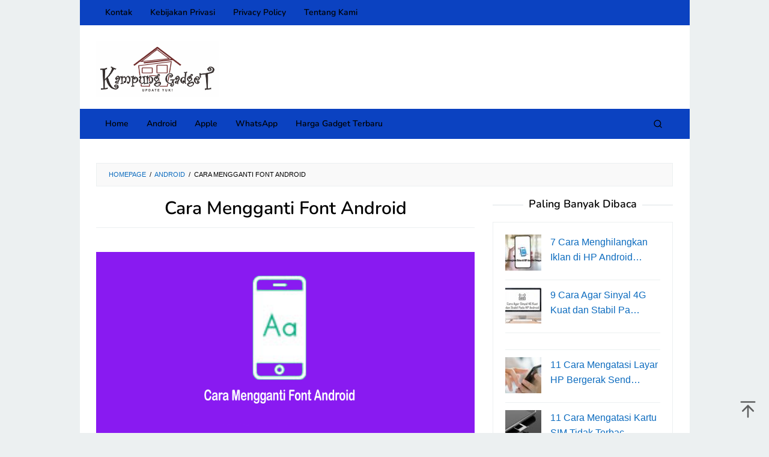

--- FILE ---
content_type: text/html; charset=UTF-8
request_url: https://kampunggadget.com/cara-mengganti-font-android/
body_size: 28618
content:
<!DOCTYPE html><html lang="en-US"><head itemscope="itemscope" itemtype="https://schema.org/WebSite"><meta charset="UTF-8"><meta name="viewport" content="width=device-width, initial-scale=1"><link rel="profile" href="https://gmpg.org/xfn/11"><meta name='robots' content='index, follow, max-image-preview:large, max-snippet:-1, max-video-preview:-1' /><style>img:is([sizes="auto" i], [sizes^="auto," i]) { contain-intrinsic-size: 3000px 1500px }</style><title>√ 6+ Cara Mengganti Font Android Agar Terlihat Keren</title><meta name="description" content="Apakah kalian sedang merasa bosa dengan font default di Android? Bagini cara mengganti font Android tanpa root atau dengan root agar terlihat keren seperti" /><link rel="canonical" href="https://kampunggadget.com/cara-mengganti-font-android/" /><meta property="og:locale" content="en_US" /><meta property="og:type" content="article" /><meta property="og:title" content="√ 6+ Cara Mengganti Font Android Agar Terlihat Keren" /><meta property="og:description" content="Apakah kalian sedang merasa bosa dengan font default di Android? Bagini cara mengganti font Android tanpa root atau dengan root agar terlihat keren seperti" /><meta property="og:url" content="https://kampunggadget.com/cara-mengganti-font-android/" /><meta property="og:site_name" content="Kampung Gadget" /><meta property="article:published_time" content="2021-01-17T06:40:21+00:00" /><meta property="og:image" content="https://i1.wp.com/kampunggadget.com/wp-content/uploads/2021/01/Cara-Mengganti-Font-Android.png?fit=900%2C600&ssl=1" /><meta property="og:image:width" content="900" /><meta property="og:image:height" content="600" /><meta property="og:image:type" content="image/png" /><meta name="author" content="Ariana" /><meta name="twitter:card" content="summary_large_image" /><meta name="twitter:label1" content="Written by" /><meta name="twitter:data1" content="Ariana" /><meta name="twitter:label2" content="Est. reading time" /><meta name="twitter:data2" content="7 minutes" /> <script type="application/ld+json" class="yoast-schema-graph">{"@context":"https://schema.org","@graph":[{"@type":"Article","@id":"https://kampunggadget.com/cara-mengganti-font-android/#article","isPartOf":{"@id":"https://kampunggadget.com/cara-mengganti-font-android/"},"author":{"name":"Ariana","@id":"https://kampunggadget.com/#/schema/person/3b6637a8e48d84f2ec665e39c0653945"},"headline":"Cara Mengganti Font Android","datePublished":"2021-01-17T06:40:21+00:00","mainEntityOfPage":{"@id":"https://kampunggadget.com/cara-mengganti-font-android/"},"wordCount":1392,"commentCount":0,"publisher":{"@id":"https://kampunggadget.com/#/schema/person/3b6637a8e48d84f2ec665e39c0653945"},"image":{"@id":"https://kampunggadget.com/cara-mengganti-font-android/#primaryimage"},"thumbnailUrl":"https://kampunggadget.com/wp-content/uploads/2021/01/Cara-Mengganti-Font-Android.png","keywords":["Cara Ganti Font Android Root","Cara Mengganti Font Android Evercoss","Cara Mengganti Font Android Lenovo","Cara Mengubah Font Tanpa Aplikasi","Font Android Tanpa Root Apk"],"articleSection":["Android","Tips"],"inLanguage":"en-US","potentialAction":[{"@type":"CommentAction","name":"Comment","target":["https://kampunggadget.com/cara-mengganti-font-android/#respond"]}]},{"@type":"WebPage","@id":"https://kampunggadget.com/cara-mengganti-font-android/","url":"https://kampunggadget.com/cara-mengganti-font-android/","name":"√ 6+ Cara Mengganti Font Android Agar Terlihat Keren","isPartOf":{"@id":"https://kampunggadget.com/#website"},"primaryImageOfPage":{"@id":"https://kampunggadget.com/cara-mengganti-font-android/#primaryimage"},"image":{"@id":"https://kampunggadget.com/cara-mengganti-font-android/#primaryimage"},"thumbnailUrl":"https://kampunggadget.com/wp-content/uploads/2021/01/Cara-Mengganti-Font-Android.png","datePublished":"2021-01-17T06:40:21+00:00","description":"Apakah kalian sedang merasa bosa dengan font default di Android? Bagini cara mengganti font Android tanpa root atau dengan root agar terlihat keren seperti","breadcrumb":{"@id":"https://kampunggadget.com/cara-mengganti-font-android/#breadcrumb"},"inLanguage":"en-US","potentialAction":[{"@type":"ReadAction","target":["https://kampunggadget.com/cara-mengganti-font-android/"]}]},{"@type":"ImageObject","inLanguage":"en-US","@id":"https://kampunggadget.com/cara-mengganti-font-android/#primaryimage","url":"https://kampunggadget.com/wp-content/uploads/2021/01/Cara-Mengganti-Font-Android.png","contentUrl":"https://kampunggadget.com/wp-content/uploads/2021/01/Cara-Mengganti-Font-Android.png","width":900,"height":600,"caption":"Cara Mengganti Font Android"},{"@type":"BreadcrumbList","@id":"https://kampunggadget.com/cara-mengganti-font-android/#breadcrumb","itemListElement":[{"@type":"ListItem","position":1,"name":"Home","item":"https://kampunggadget.com/"},{"@type":"ListItem","position":2,"name":"Cara Mengganti Font Android"}]},{"@type":"WebSite","@id":"https://kampunggadget.com/#website","url":"https://kampunggadget.com/","name":"Kampung Gadget","description":"Update Informasi Tentang Teknologi Terbaru Kamu Hanya Di Blog Kampung Gadget","publisher":{"@id":"https://kampunggadget.com/#/schema/person/3b6637a8e48d84f2ec665e39c0653945"},"potentialAction":[{"@type":"SearchAction","target":{"@type":"EntryPoint","urlTemplate":"https://kampunggadget.com/?s={search_term_string}"},"query-input":{"@type":"PropertyValueSpecification","valueRequired":true,"valueName":"search_term_string"}}],"inLanguage":"en-US"},{"@type":["Person","Organization"],"@id":"https://kampunggadget.com/#/schema/person/3b6637a8e48d84f2ec665e39c0653945","name":"Ariana","image":{"@type":"ImageObject","inLanguage":"en-US","@id":"https://kampunggadget.com/#/schema/person/image/","url":"https://kampunggadget.com/wp-content/litespeed/avatar/d64ebef0b48dedf3b3d66fadce8abe6e.jpg?ver=1768490661","contentUrl":"https://kampunggadget.com/wp-content/litespeed/avatar/d64ebef0b48dedf3b3d66fadce8abe6e.jpg?ver=1768490661","caption":"Ariana"},"logo":{"@id":"https://kampunggadget.com/#/schema/person/image/"},"description":"Seorang teknisi telepon seluler dan perangkat lunak yang senang berbagi pengalaman melalui tulisan."}]}</script> <link rel='dns-prefetch' href='//www.googletagmanager.com' /><link rel='dns-prefetch' href='//pagead2.googlesyndication.com' />
<script id="kampu-ready" type="litespeed/javascript">window.advanced_ads_ready=function(e,a){a=a||"complete";var d=function(e){return"interactive"===a?"loading"!==e:"complete"===e};d(document.readyState)?e():document.addEventListener("readystatechange",(function(a){d(a.target.readyState)&&e()}),{once:"interactive"===a})},window.advanced_ads_ready_queue=window.advanced_ads_ready_queue||[]</script> <link data-optimized="2" rel="stylesheet" href="https://kampunggadget.com/wp-content/litespeed/css/3df14ed3f85e422b0ef7aa0b15ccf2e9.css?ver=b8fca" /><style id='idblog-core-inline-css' type='text/css'>.gmr-ab-authorname span.uname a{color:#222222 !important;}.gmr-ab-desc {color:#aaaaaa !important;}.gmr-ab-web a{color:#dddddd !important;}</style><style id='ez-toc-inline-css' type='text/css'>div#ez-toc-container .ez-toc-title {font-size: 120%;}div#ez-toc-container .ez-toc-title {font-weight: 500;}div#ez-toc-container ul li , div#ez-toc-container ul li a {font-size: 95%;}div#ez-toc-container ul li , div#ez-toc-container ul li a {font-weight: 500;}div#ez-toc-container nav ul ul li {font-size: 90%;}div#ez-toc-container {background: #fff;border: 1px solid #000000;}div#ez-toc-container p.ez-toc-title , #ez-toc-container .ez_toc_custom_title_icon , #ez-toc-container .ez_toc_custom_toc_icon {color: #000000;}div#ez-toc-container ul.ez-toc-list a {color: #000000;}div#ez-toc-container ul.ez-toc-list a:hover {color: #1036ce;}div#ez-toc-container ul.ez-toc-list a:visited {color: #1145bf;}</style><style id='superfast-style-inline-css' type='text/css'>body{color:#000000;font-family:"Helvetica Neue",sans-serif;font-weight:400;font-size:16px;}kbd,a.button:hover,button:hover,.button:hover,button.button:hover,input[type="button"]:hover,input[type="reset"]:hover,input[type="submit"]:hover,a.button:focus,button:focus,.button:focus,button.button:focus,input[type="button"]:focus,input[type="reset"]:focus,input[type="submit"]:focus,a.button:active,button:active,.button:active,button.button:active,input[type="button"]:active,input[type="reset"]:active,input[type="submit"]:active,.tagcloud a:hover,.tagcloud a:focus,.tagcloud a:active{background-color:#0d6cbf;}a,a:hover,a:focus,a:active{color:#0d6cbf;}ul.page-numbers li span.page-numbers,ul.page-numbers li a:hover,.page-links a .page-link-number:hover,a.button,button,.button,button.button,input[type="button"],input[type="reset"],input[type="submit"],.tagcloud a,.sticky .gmr-box-content,.gmr-theme div.sharedaddy h3.sd-title:before,.gmr-theme div.idblog-related-post h3.related-title:before,.idblog-social-share h3:before,.bypostauthor > .comment-body{border-color:#0d6cbf;}.site-header{background-size:auto;background-repeat:repeat;background-position:center center;background-attachment:scroll;background-color:#ffffff;}.site-title a{color:#e74c3c;}.site-description{color:#d6d6d6;}.gmr-logo{margin-top:7px;}.gmr-menuwrap{background-color:#0b42c1;}#gmr-responsive-menu,.gmr-mainmenu #primary-menu > li > a,.gmr-mainmenu #primary-menu > li > button{color:#000000;}.gmr-mainmenu #primary-menu > li.menu-border > a span,.gmr-mainmenu #primary-menu > li.page_item_has_children > a:after,.gmr-mainmenu #primary-menu > li.menu-item-has-children > a:after,.gmr-mainmenu #primary-menu .sub-menu > li.page_item_has_children > a:after,.gmr-mainmenu #primary-menu .sub-menu > li.menu-item-has-children > a:after,.gmr-mainmenu #primary-menu .children > li.page_item_has_children > a:after,.gmr-mainmenu #primary-menu .children > li.menu-item-has-children > a:after{border-color:#000000;}#gmr-responsive-menu:hover,.gmr-mainmenu #primary-menu > li:hover > a,.gmr-mainmenu #primary-menu > li.current-menu-item > a,.gmr-mainmenu #primary-menu > li.current-menu-ancestor > a,.gmr-mainmenu #primary-menu > li.current_page_item > a,.gmr-mainmenu #primary-menu > li.current_page_ancestor > a,.gmr-mainmenu #primary-menu > li > button:hover{color:#ffffff;}.gmr-mainmenu #primary-menu > li.menu-border:hover > a span,.gmr-mainmenu #primary-menu > li.menu-border.current-menu-item > a span,.gmr-mainmenu #primary-menu > li.menu-border.current-menu-ancestor > a span,.gmr-mainmenu #primary-menu > li.menu-border.current_page_item > a span,.gmr-mainmenu #primary-menu > li.menu-border.current_page_ancestor > a span,.gmr-mainmenu #primary-menu > li.page_item_has_children:hover > a:after,.gmr-mainmenu #primary-menu > li.menu-item-has-children:hover > a:after{border-color:#ffffff;}.gmr-mainmenu #primary-menu > li:hover > a,.gmr-mainmenu #primary-menu > li.current-menu-item > a,.gmr-mainmenu #primary-menu > li.current-menu-ancestor > a,.gmr-mainmenu #primary-menu > li.current_page_item > a,.gmr-mainmenu #primary-menu > li.current_page_ancestor > a{background-color:#0b42c1;}.gmr-secondmenuwrap{background-color:#0b42c1;}#gmr-secondaryresponsive-menu,.gmr-secondmenu #primary-menu > li > a,.gmr-social-icon ul > li > a{color:#000000;}.gmr-secondmenu #primary-menu > li.menu-border > a span,.gmr-secondmenu #primary-menu > li.page_item_has_children > a:after,.gmr-secondmenu #primary-menu > li.menu-item-has-children > a:after,.gmr-secondmenu #primary-menu .sub-menu > li.page_item_has_children > a:after,.gmr-secondmenu #primary-menu .sub-menu > li.menu-item-has-children > a:after,.gmr-secondmenu #primary-menu .children > li.page_item_has_children > a:after,.gmr-secondmenu #primary-menu .children > li.menu-item-has-children > a:after{border-color:#000000;}#gmr-secondaryresponsive-menu:hover,.gmr-secondmenu #primary-menu > li:hover > a,.gmr-secondmenu #primary-menu .current-menu-item > a,.gmr-secondmenu #primary-menu .current-menu-ancestor > a,.gmr-secondmenu #primary-menu .current_page_item > a,.gmr-secondmenu #primary-menu .current_page_ancestor > a,.gmr-social-icon ul > li > a:hover{color:#ffffff;}.gmr-secondmenu #primary-menu > li.menu-border:hover > a span,.gmr-secondmenu #primary-menu > li.menu-border.current-menu-item > a span,.gmr-secondmenu #primary-menu > li.menu-border.current-menu-ancestor > a span,.gmr-secondmenu #primary-menu > li.menu-border.current_page_item > a span,.gmr-secondmenu #primary-menu > li.menu-border.current_page_ancestor > a span,.gmr-secondmenu #primary-menu > li.page_item_has_children:hover > a:after,.gmr-secondmenu #primary-menu > li.menu-item-has-children:hover > a:after{border-color:#ffffff;}.gmr-content,.top-header{background-color:#fff;}h1,h2,h3,h4,h5,h6,.h1,.h2,.h3,.h4,.h5,.h6,.site-title,#gmr-responsive-menu,#primary-menu > li > a{font-family:"Nunito","Helvetica", Arial;}h1{font-size:30px;}h2{font-size:26px;}h3{font-size:24px;}h4{font-size:22px;}h5{font-size:20px;}h6{font-size:18px;}.widget-footer{background-color:#ffffff;color:#000000;}.widget-footer a{color:#000000;}.widget-footer a:hover{color:#dd3333;}.site-footer{background-color:#0b42c1;color:#000000;}.site-footer a{color:#000000;}.site-footer a:hover{color:#ffffff;}</style><style id='akismet-widget-style-inline-css' type='text/css'>.a-stats {
				--akismet-color-mid-green: #357b49;
				--akismet-color-white: #fff;
				--akismet-color-light-grey: #f6f7f7;

				max-width: 350px;
				width: auto;
			}

			.a-stats * {
				all: unset;
				box-sizing: border-box;
			}

			.a-stats strong {
				font-weight: 600;
			}

			.a-stats a.a-stats__link,
			.a-stats a.a-stats__link:visited,
			.a-stats a.a-stats__link:active {
				background: var(--akismet-color-mid-green);
				border: none;
				box-shadow: none;
				border-radius: 8px;
				color: var(--akismet-color-white);
				cursor: pointer;
				display: block;
				font-family: -apple-system, BlinkMacSystemFont, 'Segoe UI', 'Roboto', 'Oxygen-Sans', 'Ubuntu', 'Cantarell', 'Helvetica Neue', sans-serif;
				font-weight: 500;
				padding: 12px;
				text-align: center;
				text-decoration: none;
				transition: all 0.2s ease;
			}

			/* Extra specificity to deal with TwentyTwentyOne focus style */
			.widget .a-stats a.a-stats__link:focus {
				background: var(--akismet-color-mid-green);
				color: var(--akismet-color-white);
				text-decoration: none;
			}

			.a-stats a.a-stats__link:hover {
				filter: brightness(110%);
				box-shadow: 0 4px 12px rgba(0, 0, 0, 0.06), 0 0 2px rgba(0, 0, 0, 0.16);
			}

			.a-stats .count {
				color: var(--akismet-color-white);
				display: block;
				font-size: 1.5em;
				line-height: 1.4;
				padding: 0 13px;
				white-space: nowrap;
			}</style> <script id="cookie-law-info-js-extra" type="litespeed/javascript">var _ckyConfig={"_ipData":[],"_assetsURL":"https:\/\/kampunggadget.com\/wp-content\/plugins\/cookie-law-info\/lite\/frontend\/images\/","_publicURL":"https:\/\/kampunggadget.com","_expiry":"365","_categories":[{"name":"Necessary","slug":"necessary","isNecessary":!0,"ccpaDoNotSell":!0,"cookies":[],"active":!0,"defaultConsent":{"gdpr":!0,"ccpa":!0}},{"name":"Functional","slug":"functional","isNecessary":!1,"ccpaDoNotSell":!0,"cookies":[],"active":!0,"defaultConsent":{"gdpr":!1,"ccpa":!1}},{"name":"Analytics","slug":"analytics","isNecessary":!1,"ccpaDoNotSell":!0,"cookies":[],"active":!0,"defaultConsent":{"gdpr":!1,"ccpa":!1}},{"name":"Performance","slug":"performance","isNecessary":!1,"ccpaDoNotSell":!0,"cookies":[],"active":!0,"defaultConsent":{"gdpr":!1,"ccpa":!1}},{"name":"Advertisement","slug":"advertisement","isNecessary":!1,"ccpaDoNotSell":!0,"cookies":[],"active":!0,"defaultConsent":{"gdpr":!1,"ccpa":!1}}],"_activeLaw":"gdpr","_rootDomain":"","_block":"1","_showBanner":"1","_bannerConfig":{"settings":{"type":"box","preferenceCenterType":"popup","position":"bottom-left","applicableLaw":"gdpr"},"behaviours":{"reloadBannerOnAccept":!1,"loadAnalyticsByDefault":!1,"animations":{"onLoad":"animate","onHide":"sticky"}},"config":{"revisitConsent":{"status":!0,"tag":"revisit-consent","position":"bottom-left","meta":{"url":"#"},"styles":{"background-color":"#0056A7"},"elements":{"title":{"type":"text","tag":"revisit-consent-title","status":!0,"styles":{"color":"#0056a7"}}}},"preferenceCenter":{"toggle":{"status":!0,"tag":"detail-category-toggle","type":"toggle","states":{"active":{"styles":{"background-color":"#1863DC"}},"inactive":{"styles":{"background-color":"#D0D5D2"}}}}},"categoryPreview":{"status":!1,"toggle":{"status":!0,"tag":"detail-category-preview-toggle","type":"toggle","states":{"active":{"styles":{"background-color":"#1863DC"}},"inactive":{"styles":{"background-color":"#D0D5D2"}}}}},"videoPlaceholder":{"status":!0,"styles":{"background-color":"#000000","border-color":"#000000","color":"#ffffff"}},"readMore":{"status":!1,"tag":"readmore-button","type":"link","meta":{"noFollow":!0,"newTab":!0},"styles":{"color":"#1863DC","background-color":"transparent","border-color":"transparent"}},"auditTable":{"status":!0},"optOption":{"status":!0,"toggle":{"status":!0,"tag":"optout-option-toggle","type":"toggle","states":{"active":{"styles":{"background-color":"#1863dc"}},"inactive":{"styles":{"background-color":"#FFFFFF"}}}}}}},"_version":"3.2.10","_logConsent":"1","_tags":[{"tag":"accept-button","styles":{"color":"#FFFFFF","background-color":"#1863DC","border-color":"#1863DC"}},{"tag":"reject-button","styles":{"color":"#1863DC","background-color":"transparent","border-color":"#1863DC"}},{"tag":"settings-button","styles":{"color":"#1863DC","background-color":"transparent","border-color":"#1863DC"}},{"tag":"readmore-button","styles":{"color":"#1863DC","background-color":"transparent","border-color":"transparent"}},{"tag":"donotsell-button","styles":{"color":"#1863DC","background-color":"transparent","border-color":"transparent"}},{"tag":"accept-button","styles":{"color":"#FFFFFF","background-color":"#1863DC","border-color":"#1863DC"}},{"tag":"revisit-consent","styles":{"background-color":"#0056A7"}}],"_shortCodes":[{"key":"cky_readmore","content":"<a href=\"#\" class=\"cky-policy\" aria-label=\"Cookie Policy\" target=\"_blank\" rel=\"noopener\" data-cky-tag=\"readmore-button\">Cookie Policy<\/a>","tag":"readmore-button","status":!1,"attributes":{"rel":"nofollow","target":"_blank"}},{"key":"cky_show_desc","content":"<button class=\"cky-show-desc-btn\" data-cky-tag=\"show-desc-button\" aria-label=\"Show more\">Show more<\/button>","tag":"show-desc-button","status":!0,"attributes":[]},{"key":"cky_hide_desc","content":"<button class=\"cky-show-desc-btn\" data-cky-tag=\"hide-desc-button\" aria-label=\"Show less\">Show less<\/button>","tag":"hide-desc-button","status":!0,"attributes":[]},{"key":"cky_category_toggle_label","content":"[cky_{{status}}_category_label] [cky_preference_{{category_slug}}_title]","tag":"","status":!0,"attributes":[]},{"key":"cky_enable_category_label","content":"Enable","tag":"","status":!0,"attributes":[]},{"key":"cky_disable_category_label","content":"Disable","tag":"","status":!0,"attributes":[]},{"key":"cky_video_placeholder","content":"<div class=\"video-placeholder-normal\" data-cky-tag=\"video-placeholder\" id=\"[UNIQUEID]\"><p class=\"video-placeholder-text-normal\" data-cky-tag=\"placeholder-title\">Please accept cookies to access this content<\/p><\/div>","tag":"","status":!0,"attributes":[]},{"key":"cky_enable_optout_label","content":"Enable","tag":"","status":!0,"attributes":[]},{"key":"cky_disable_optout_label","content":"Disable","tag":"","status":!0,"attributes":[]},{"key":"cky_optout_toggle_label","content":"[cky_{{status}}_optout_label] [cky_optout_option_title]","tag":"","status":!0,"attributes":[]},{"key":"cky_optout_option_title","content":"Do Not Sell My Personal Information","tag":"","status":!0,"attributes":[]},{"key":"cky_optout_close_label","content":"Close","tag":"","status":!0,"attributes":[]}],"_rtl":"","_language":"en","_providersToBlock":[]};var _ckyStyles={"css":".cky-overlay{background: #000000; opacity: 0.4; position: fixed; top: 0; left: 0; width: 100%; height: 100%; z-index: 99999999;}.cky-hide{display: none;}.cky-btn-revisit-wrapper{display: flex; align-items: center; justify-content: center; background: #0056a7; width: 45px; height: 45px; border-radius: 50%; position: fixed; z-index: 999999; cursor: pointer;}.cky-revisit-bottom-left{bottom: 15px; left: 15px;}.cky-revisit-bottom-right{bottom: 15px; right: 15px;}.cky-btn-revisit-wrapper .cky-btn-revisit{display: flex; align-items: center; justify-content: center; background: none; border: none; cursor: pointer; position: relative; margin: 0; padding: 0;}.cky-btn-revisit-wrapper .cky-btn-revisit img{max-width: fit-content; margin: 0; height: 30px; width: 30px;}.cky-revisit-bottom-left:hover::before{content: attr(data-tooltip); position: absolute; background: #4e4b66; color: #ffffff; left: calc(100% + 7px); font-size: 12px; line-height: 16px; width: max-content; padding: 4px 8px; border-radius: 4px;}.cky-revisit-bottom-left:hover::after{position: absolute; content: \"\"; border: 5px solid transparent; left: calc(100% + 2px); border-left-width: 0; border-right-color: #4e4b66;}.cky-revisit-bottom-right:hover::before{content: attr(data-tooltip); position: absolute; background: #4e4b66; color: #ffffff; right: calc(100% + 7px); font-size: 12px; line-height: 16px; width: max-content; padding: 4px 8px; border-radius: 4px;}.cky-revisit-bottom-right:hover::after{position: absolute; content: \"\"; border: 5px solid transparent; right: calc(100% + 2px); border-right-width: 0; border-left-color: #4e4b66;}.cky-revisit-hide{display: none;}.cky-consent-container{position: fixed; width: 440px; box-sizing: border-box; z-index: 9999999; border-radius: 6px;}.cky-consent-container .cky-consent-bar{background: #ffffff; border: 1px solid; padding: 20px 26px; box-shadow: 0 -1px 10px 0 #acabab4d; border-radius: 6px;}.cky-box-bottom-left{bottom: 40px; left: 40px;}.cky-box-bottom-right{bottom: 40px; right: 40px;}.cky-box-top-left{top: 40px; left: 40px;}.cky-box-top-right{top: 40px; right: 40px;}.cky-custom-brand-logo-wrapper .cky-custom-brand-logo{width: 100px; height: auto; margin: 0 0 12px 0;}.cky-notice .cky-title{color: #212121; font-weight: 700; font-size: 18px; line-height: 24px; margin: 0 0 12px 0;}.cky-notice-des *,.cky-preference-content-wrapper *,.cky-accordion-header-des *,.cky-gpc-wrapper .cky-gpc-desc *{font-size: 14px;}.cky-notice-des{color: #212121; font-size: 14px; line-height: 24px; font-weight: 400;}.cky-notice-des img{height: 25px; width: 25px;}.cky-consent-bar .cky-notice-des p,.cky-gpc-wrapper .cky-gpc-desc p,.cky-preference-body-wrapper .cky-preference-content-wrapper p,.cky-accordion-header-wrapper .cky-accordion-header-des p,.cky-cookie-des-table li div:last-child p{color: inherit; margin-top: 0; overflow-wrap: break-word;}.cky-notice-des P:last-child,.cky-preference-content-wrapper p:last-child,.cky-cookie-des-table li div:last-child p:last-child,.cky-gpc-wrapper .cky-gpc-desc p:last-child{margin-bottom: 0;}.cky-notice-des a.cky-policy,.cky-notice-des button.cky-policy{font-size: 14px; color: #1863dc; white-space: nowrap; cursor: pointer; background: transparent; border: 1px solid; text-decoration: underline;}.cky-notice-des button.cky-policy{padding: 0;}.cky-notice-des a.cky-policy:focus-visible,.cky-notice-des button.cky-policy:focus-visible,.cky-preference-content-wrapper .cky-show-desc-btn:focus-visible,.cky-accordion-header .cky-accordion-btn:focus-visible,.cky-preference-header .cky-btn-close:focus-visible,.cky-switch input[type=\"checkbox\"]:focus-visible,.cky-footer-wrapper a:focus-visible,.cky-btn:focus-visible{outline: 2px solid #1863dc; outline-offset: 2px;}.cky-btn:focus:not(:focus-visible),.cky-accordion-header .cky-accordion-btn:focus:not(:focus-visible),.cky-preference-content-wrapper .cky-show-desc-btn:focus:not(:focus-visible),.cky-btn-revisit-wrapper .cky-btn-revisit:focus:not(:focus-visible),.cky-preference-header .cky-btn-close:focus:not(:focus-visible),.cky-consent-bar .cky-banner-btn-close:focus:not(:focus-visible){outline: 0;}button.cky-show-desc-btn:not(:hover):not(:active){color: #1863dc; background: transparent;}button.cky-accordion-btn:not(:hover):not(:active),button.cky-banner-btn-close:not(:hover):not(:active),button.cky-btn-revisit:not(:hover):not(:active),button.cky-btn-close:not(:hover):not(:active){background: transparent;}.cky-consent-bar button:hover,.cky-modal.cky-modal-open button:hover,.cky-consent-bar button:focus,.cky-modal.cky-modal-open button:focus{text-decoration: none;}.cky-notice-btn-wrapper{display: flex; justify-content: flex-start; align-items: center; flex-wrap: wrap; margin-top: 16px;}.cky-notice-btn-wrapper .cky-btn{text-shadow: none; box-shadow: none;}.cky-btn{flex: auto; max-width: 100%; font-size: 14px; font-family: inherit; line-height: 24px; padding: 8px; font-weight: 500; margin: 0 8px 0 0; border-radius: 2px; cursor: pointer; text-align: center; text-transform: none; min-height: 0;}.cky-btn:hover{opacity: 0.8;}.cky-btn-customize{color: #1863dc; background: transparent; border: 2px solid #1863dc;}.cky-btn-reject{color: #1863dc; background: transparent; border: 2px solid #1863dc;}.cky-btn-accept{background: #1863dc; color: #ffffff; border: 2px solid #1863dc;}.cky-btn:last-child{margin-right: 0;}@media (max-width: 576px){.cky-box-bottom-left{bottom: 0; left: 0;}.cky-box-bottom-right{bottom: 0; right: 0;}.cky-box-top-left{top: 0; left: 0;}.cky-box-top-right{top: 0; right: 0;}}@media (max-width: 440px){.cky-box-bottom-left, .cky-box-bottom-right, .cky-box-top-left, .cky-box-top-right{width: 100%; max-width: 100%;}.cky-consent-container .cky-consent-bar{padding: 20px 0;}.cky-custom-brand-logo-wrapper, .cky-notice .cky-title, .cky-notice-des, .cky-notice-btn-wrapper{padding: 0 24px;}.cky-notice-des{max-height: 40vh; overflow-y: scroll;}.cky-notice-btn-wrapper{flex-direction: column; margin-top: 0;}.cky-btn{width: 100%; margin: 10px 0 0 0;}.cky-notice-btn-wrapper .cky-btn-customize{order: 2;}.cky-notice-btn-wrapper .cky-btn-reject{order: 3;}.cky-notice-btn-wrapper .cky-btn-accept{order: 1; margin-top: 16px;}}@media (max-width: 352px){.cky-notice .cky-title{font-size: 16px;}.cky-notice-des *{font-size: 12px;}.cky-notice-des, .cky-btn{font-size: 12px;}}.cky-modal.cky-modal-open{display: flex; visibility: visible; -webkit-transform: translate(-50%, -50%); -moz-transform: translate(-50%, -50%); -ms-transform: translate(-50%, -50%); -o-transform: translate(-50%, -50%); transform: translate(-50%, -50%); top: 50%; left: 50%; transition: all 1s ease;}.cky-modal{box-shadow: 0 32px 68px rgba(0, 0, 0, 0.3); margin: 0 auto; position: fixed; max-width: 100%; background: #ffffff; top: 50%; box-sizing: border-box; border-radius: 6px; z-index: 999999999; color: #212121; -webkit-transform: translate(-50%, 100%); -moz-transform: translate(-50%, 100%); -ms-transform: translate(-50%, 100%); -o-transform: translate(-50%, 100%); transform: translate(-50%, 100%); visibility: hidden; transition: all 0s ease;}.cky-preference-center{max-height: 79vh; overflow: hidden; width: 845px; overflow: hidden; flex: 1 1 0; display: flex; flex-direction: column; border-radius: 6px;}.cky-preference-header{display: flex; align-items: center; justify-content: space-between; padding: 22px 24px; border-bottom: 1px solid;}.cky-preference-header .cky-preference-title{font-size: 18px; font-weight: 700; line-height: 24px;}.cky-preference-header .cky-btn-close{margin: 0; cursor: pointer; vertical-align: middle; padding: 0; background: none; border: none; width: auto; height: auto; min-height: 0; line-height: 0; text-shadow: none; box-shadow: none;}.cky-preference-header .cky-btn-close img{margin: 0; height: 10px; width: 10px;}.cky-preference-body-wrapper{padding: 0 24px; flex: 1; overflow: auto; box-sizing: border-box;}.cky-preference-content-wrapper,.cky-gpc-wrapper .cky-gpc-desc{font-size: 14px; line-height: 24px; font-weight: 400; padding: 12px 0;}.cky-preference-content-wrapper{border-bottom: 1px solid;}.cky-preference-content-wrapper img{height: 25px; width: 25px;}.cky-preference-content-wrapper .cky-show-desc-btn{font-size: 14px; font-family: inherit; color: #1863dc; text-decoration: none; line-height: 24px; padding: 0; margin: 0; white-space: nowrap; cursor: pointer; background: transparent; border-color: transparent; text-transform: none; min-height: 0; text-shadow: none; box-shadow: none;}.cky-accordion-wrapper{margin-bottom: 10px;}.cky-accordion{border-bottom: 1px solid;}.cky-accordion:last-child{border-bottom: none;}.cky-accordion .cky-accordion-item{display: flex; margin-top: 10px;}.cky-accordion .cky-accordion-body{display: none;}.cky-accordion.cky-accordion-active .cky-accordion-body{display: block; padding: 0 22px; margin-bottom: 16px;}.cky-accordion-header-wrapper{cursor: pointer; width: 100%;}.cky-accordion-item .cky-accordion-header{display: flex; justify-content: space-between; align-items: center;}.cky-accordion-header .cky-accordion-btn{font-size: 16px; font-family: inherit; color: #212121; line-height: 24px; background: none; border: none; font-weight: 700; padding: 0; margin: 0; cursor: pointer; text-transform: none; min-height: 0; text-shadow: none; box-shadow: none;}.cky-accordion-header .cky-always-active{color: #008000; font-weight: 600; line-height: 24px; font-size: 14px;}.cky-accordion-header-des{font-size: 14px; line-height: 24px; margin: 10px 0 16px 0;}.cky-accordion-chevron{margin-right: 22px; position: relative; cursor: pointer;}.cky-accordion-chevron-hide{display: none;}.cky-accordion .cky-accordion-chevron i::before{content: \"\"; position: absolute; border-right: 1.4px solid; border-bottom: 1.4px solid; border-color: inherit; height: 6px; width: 6px; -webkit-transform: rotate(-45deg); -moz-transform: rotate(-45deg); -ms-transform: rotate(-45deg); -o-transform: rotate(-45deg); transform: rotate(-45deg); transition: all 0.2s ease-in-out; top: 8px;}.cky-accordion.cky-accordion-active .cky-accordion-chevron i::before{-webkit-transform: rotate(45deg); -moz-transform: rotate(45deg); -ms-transform: rotate(45deg); -o-transform: rotate(45deg); transform: rotate(45deg);}.cky-audit-table{background: #f4f4f4; border-radius: 6px;}.cky-audit-table .cky-empty-cookies-text{color: inherit; font-size: 12px; line-height: 24px; margin: 0; padding: 10px;}.cky-audit-table .cky-cookie-des-table{font-size: 12px; line-height: 24px; font-weight: normal; padding: 15px 10px; border-bottom: 1px solid; border-bottom-color: inherit; margin: 0;}.cky-audit-table .cky-cookie-des-table:last-child{border-bottom: none;}.cky-audit-table .cky-cookie-des-table li{list-style-type: none; display: flex; padding: 3px 0;}.cky-audit-table .cky-cookie-des-table li:first-child{padding-top: 0;}.cky-cookie-des-table li div:first-child{width: 100px; font-weight: 600; word-break: break-word; word-wrap: break-word;}.cky-cookie-des-table li div:last-child{flex: 1; word-break: break-word; word-wrap: break-word; margin-left: 8px;}.cky-footer-shadow{display: block; width: 100%; height: 40px; background: linear-gradient(180deg, rgba(255, 255, 255, 0) 0%, #ffffff 100%); position: absolute; bottom: calc(100% - 1px);}.cky-footer-wrapper{position: relative;}.cky-prefrence-btn-wrapper{display: flex; flex-wrap: wrap; align-items: center; justify-content: center; padding: 22px 24px; border-top: 1px solid;}.cky-prefrence-btn-wrapper .cky-btn{flex: auto; max-width: 100%; text-shadow: none; box-shadow: none;}.cky-btn-preferences{color: #1863dc; background: transparent; border: 2px solid #1863dc;}.cky-preference-header,.cky-preference-body-wrapper,.cky-preference-content-wrapper,.cky-accordion-wrapper,.cky-accordion,.cky-accordion-wrapper,.cky-footer-wrapper,.cky-prefrence-btn-wrapper{border-color: inherit;}@media (max-width: 845px){.cky-modal{max-width: calc(100% - 16px);}}@media (max-width: 576px){.cky-modal{max-width: 100%;}.cky-preference-center{max-height: 100vh;}.cky-prefrence-btn-wrapper{flex-direction: column;}.cky-accordion.cky-accordion-active .cky-accordion-body{padding-right: 0;}.cky-prefrence-btn-wrapper .cky-btn{width: 100%; margin: 10px 0 0 0;}.cky-prefrence-btn-wrapper .cky-btn-reject{order: 3;}.cky-prefrence-btn-wrapper .cky-btn-accept{order: 1; margin-top: 0;}.cky-prefrence-btn-wrapper .cky-btn-preferences{order: 2;}}@media (max-width: 425px){.cky-accordion-chevron{margin-right: 15px;}.cky-notice-btn-wrapper{margin-top: 0;}.cky-accordion.cky-accordion-active .cky-accordion-body{padding: 0 15px;}}@media (max-width: 352px){.cky-preference-header .cky-preference-title{font-size: 16px;}.cky-preference-header{padding: 16px 24px;}.cky-preference-content-wrapper *, .cky-accordion-header-des *{font-size: 12px;}.cky-preference-content-wrapper, .cky-preference-content-wrapper .cky-show-more, .cky-accordion-header .cky-always-active, .cky-accordion-header-des, .cky-preference-content-wrapper .cky-show-desc-btn, .cky-notice-des a.cky-policy{font-size: 12px;}.cky-accordion-header .cky-accordion-btn{font-size: 14px;}}.cky-switch{display: flex;}.cky-switch input[type=\"checkbox\"]{position: relative; width: 44px; height: 24px; margin: 0; background: #d0d5d2; -webkit-appearance: none; border-radius: 50px; cursor: pointer; outline: 0; border: none; top: 0;}.cky-switch input[type=\"checkbox\"]:checked{background: #1863dc;}.cky-switch input[type=\"checkbox\"]:before{position: absolute; content: \"\"; height: 20px; width: 20px; left: 2px; bottom: 2px; border-radius: 50%; background-color: white; -webkit-transition: 0.4s; transition: 0.4s; margin: 0;}.cky-switch input[type=\"checkbox\"]:after{display: none;}.cky-switch input[type=\"checkbox\"]:checked:before{-webkit-transform: translateX(20px); -ms-transform: translateX(20px); transform: translateX(20px);}@media (max-width: 425px){.cky-switch input[type=\"checkbox\"]{width: 38px; height: 21px;}.cky-switch input[type=\"checkbox\"]:before{height: 17px; width: 17px;}.cky-switch input[type=\"checkbox\"]:checked:before{-webkit-transform: translateX(17px); -ms-transform: translateX(17px); transform: translateX(17px);}}.cky-consent-bar .cky-banner-btn-close{position: absolute; right: 9px; top: 5px; background: none; border: none; cursor: pointer; padding: 0; margin: 0; min-height: 0; line-height: 0; height: auto; width: auto; text-shadow: none; box-shadow: none;}.cky-consent-bar .cky-banner-btn-close img{height: 9px; width: 9px; margin: 0;}.cky-notice-group{font-size: 14px; line-height: 24px; font-weight: 400; color: #212121;}.cky-notice-btn-wrapper .cky-btn-do-not-sell{font-size: 14px; line-height: 24px; padding: 6px 0; margin: 0; font-weight: 500; background: none; border-radius: 2px; border: none; cursor: pointer; text-align: left; color: #1863dc; background: transparent; border-color: transparent; box-shadow: none; text-shadow: none;}.cky-consent-bar .cky-banner-btn-close:focus-visible,.cky-notice-btn-wrapper .cky-btn-do-not-sell:focus-visible,.cky-opt-out-btn-wrapper .cky-btn:focus-visible,.cky-opt-out-checkbox-wrapper input[type=\"checkbox\"].cky-opt-out-checkbox:focus-visible{outline: 2px solid #1863dc; outline-offset: 2px;}@media (max-width: 440px){.cky-consent-container{width: 100%;}}@media (max-width: 352px){.cky-notice-des a.cky-policy, .cky-notice-btn-wrapper .cky-btn-do-not-sell{font-size: 12px;}}.cky-opt-out-wrapper{padding: 12px 0;}.cky-opt-out-wrapper .cky-opt-out-checkbox-wrapper{display: flex; align-items: center;}.cky-opt-out-checkbox-wrapper .cky-opt-out-checkbox-label{font-size: 16px; font-weight: 700; line-height: 24px; margin: 0 0 0 12px; cursor: pointer;}.cky-opt-out-checkbox-wrapper input[type=\"checkbox\"].cky-opt-out-checkbox{background-color: #ffffff; border: 1px solid black; width: 20px; height: 18.5px; margin: 0; -webkit-appearance: none; position: relative; display: flex; align-items: center; justify-content: center; border-radius: 2px; cursor: pointer;}.cky-opt-out-checkbox-wrapper input[type=\"checkbox\"].cky-opt-out-checkbox:checked{background-color: #1863dc; border: none;}.cky-opt-out-checkbox-wrapper input[type=\"checkbox\"].cky-opt-out-checkbox:checked::after{left: 6px; bottom: 4px; width: 7px; height: 13px; border: solid #ffffff; border-width: 0 3px 3px 0; border-radius: 2px; -webkit-transform: rotate(45deg); -ms-transform: rotate(45deg); transform: rotate(45deg); content: \"\"; position: absolute; box-sizing: border-box;}.cky-opt-out-checkbox-wrapper.cky-disabled .cky-opt-out-checkbox-label,.cky-opt-out-checkbox-wrapper.cky-disabled input[type=\"checkbox\"].cky-opt-out-checkbox{cursor: no-drop;}.cky-gpc-wrapper{margin: 0 0 0 32px;}.cky-footer-wrapper .cky-opt-out-btn-wrapper{display: flex; flex-wrap: wrap; align-items: center; justify-content: center; padding: 22px 24px;}.cky-opt-out-btn-wrapper .cky-btn{flex: auto; max-width: 100%; text-shadow: none; box-shadow: none;}.cky-opt-out-btn-wrapper .cky-btn-cancel{border: 1px solid #dedfe0; background: transparent; color: #858585;}.cky-opt-out-btn-wrapper .cky-btn-confirm{background: #1863dc; color: #ffffff; border: 1px solid #1863dc;}@media (max-width: 352px){.cky-opt-out-checkbox-wrapper .cky-opt-out-checkbox-label{font-size: 14px;}.cky-gpc-wrapper .cky-gpc-desc, .cky-gpc-wrapper .cky-gpc-desc *{font-size: 12px;}.cky-opt-out-checkbox-wrapper input[type=\"checkbox\"].cky-opt-out-checkbox{width: 16px; height: 16px;}.cky-opt-out-checkbox-wrapper input[type=\"checkbox\"].cky-opt-out-checkbox:checked::after{left: 5px; bottom: 4px; width: 3px; height: 9px;}.cky-gpc-wrapper{margin: 0 0 0 28px;}}.video-placeholder-youtube{background-size: 100% 100%; background-position: center; background-repeat: no-repeat; background-color: #b2b0b059; position: relative; display: flex; align-items: center; justify-content: center; max-width: 100%;}.video-placeholder-text-youtube{text-align: center; align-items: center; padding: 10px 16px; background-color: #000000cc; color: #ffffff; border: 1px solid; border-radius: 2px; cursor: pointer;}.video-placeholder-normal{background-image: url(\"\/wp-content\/plugins\/cookie-law-info\/lite\/frontend\/images\/placeholder.svg\"); background-size: 80px; background-position: center; background-repeat: no-repeat; background-color: #b2b0b059; position: relative; display: flex; align-items: flex-end; justify-content: center; max-width: 100%;}.video-placeholder-text-normal{align-items: center; padding: 10px 16px; text-align: center; border: 1px solid; border-radius: 2px; cursor: pointer;}.cky-rtl{direction: rtl; text-align: right;}.cky-rtl .cky-banner-btn-close{left: 9px; right: auto;}.cky-rtl .cky-notice-btn-wrapper .cky-btn:last-child{margin-right: 8px;}.cky-rtl .cky-notice-btn-wrapper .cky-btn:first-child{margin-right: 0;}.cky-rtl .cky-notice-btn-wrapper{margin-left: 0; margin-right: 15px;}.cky-rtl .cky-prefrence-btn-wrapper .cky-btn{margin-right: 8px;}.cky-rtl .cky-prefrence-btn-wrapper .cky-btn:first-child{margin-right: 0;}.cky-rtl .cky-accordion .cky-accordion-chevron i::before{border: none; border-left: 1.4px solid; border-top: 1.4px solid; left: 12px;}.cky-rtl .cky-accordion.cky-accordion-active .cky-accordion-chevron i::before{-webkit-transform: rotate(-135deg); -moz-transform: rotate(-135deg); -ms-transform: rotate(-135deg); -o-transform: rotate(-135deg); transform: rotate(-135deg);}@media (max-width: 768px){.cky-rtl .cky-notice-btn-wrapper{margin-right: 0;}}@media (max-width: 576px){.cky-rtl .cky-notice-btn-wrapper .cky-btn:last-child{margin-right: 0;}.cky-rtl .cky-prefrence-btn-wrapper .cky-btn{margin-right: 0;}.cky-rtl .cky-accordion.cky-accordion-active .cky-accordion-body{padding: 0 22px 0 0;}}@media (max-width: 425px){.cky-rtl .cky-accordion.cky-accordion-active .cky-accordion-body{padding: 0 15px 0 0;}}.cky-rtl .cky-opt-out-btn-wrapper .cky-btn{margin-right: 12px;}.cky-rtl .cky-opt-out-btn-wrapper .cky-btn:first-child{margin-right: 0;}.cky-rtl .cky-opt-out-checkbox-wrapper .cky-opt-out-checkbox-label{margin: 0 12px 0 0;}"}</script> <script type="litespeed/javascript" data-src="https://kampunggadget.com/wp-includes/js/jquery/jquery.min.js" id="jquery-core-js"></script>  <script type="litespeed/javascript" data-src="https://www.googletagmanager.com/gtag/js?id=G-4RFH9DTT62" id="google_gtagjs-js"></script> <script id="google_gtagjs-js-after" type="litespeed/javascript">window.dataLayer=window.dataLayer||[];function gtag(){dataLayer.push(arguments)}
gtag("set","linker",{"domains":["kampunggadget.com"]});gtag("js",new Date());gtag("set","developer_id.dZTNiMT",!0);gtag("config","G-4RFH9DTT62")</script> <link rel="alternate" title="oEmbed (JSON)" type="application/json+oembed" href="https://kampunggadget.com/wp-json/oembed/1.0/embed?url=https%3A%2F%2Fkampunggadget.com%2Fcara-mengganti-font-android%2F" /><link rel="alternate" title="oEmbed (XML)" type="text/xml+oembed" href="https://kampunggadget.com/wp-json/oembed/1.0/embed?url=https%3A%2F%2Fkampunggadget.com%2Fcara-mengganti-font-android%2F&#038;format=xml" /><style id="cky-style-inline">[data-cky-tag]{visibility:hidden;}</style><meta name="generator" content="Site Kit by Google 1.154.0" /><meta name="google-site-verification" content="7955p-oTg7d1tb8DXwqezeWqbSAPCWZATFPEfrZii6I" /> <script type="litespeed/javascript" data-src="https://pagead2.googlesyndication.com/pagead/js/adsbygoogle.js?client=ca-pub-2160546545185304"
     crossorigin="anonymous"></script> <script type="litespeed/javascript" data-src="https://fundingchoicesmessages.google.com/i/pub-2160546545185304?ers=1" nonce="URZa5qOR4pCWdDNjmp_4FA"></script><script nonce="URZa5qOR4pCWdDNjmp_4FA" type="litespeed/javascript">(function(){function signalGooglefcPresent(){if(!window.frames.googlefcPresent){if(document.body){const iframe=document.createElement('iframe');iframe.style='width: 0; height: 0; border: none; z-index: -1000; left: -1000px; top: -1000px;';iframe.style.display='none';iframe.name='googlefcPresent';document.body.appendChild(iframe)}else{setTimeout(signalGooglefcPresent,0)}}}signalGooglefcPresent()})()</script> <meta name="google-adsense-platform-account" content="ca-host-pub-2644536267352236"><meta name="google-adsense-platform-domain" content="sitekit.withgoogle.com"><link rel="amphtml" href="https://kampunggadget.com/cara-mengganti-font-android/?amp">
 <script type="litespeed/javascript" data-src="https://pagead2.googlesyndication.com/pagead/js/adsbygoogle.js?client=ca-pub-2160546545185304&amp;host=ca-host-pub-2644536267352236" crossorigin="anonymous"></script> <link rel="icon" href="https://kampunggadget.com/wp-content/uploads/2020/10/cropped-LOGO1-1-32x32.png" sizes="32x32" /><link rel="icon" href="https://kampunggadget.com/wp-content/uploads/2020/10/cropped-LOGO1-1-192x192.png" sizes="192x192" /><link rel="apple-touch-icon" href="https://kampunggadget.com/wp-content/uploads/2020/10/cropped-LOGO1-1-180x180.png" /><meta name="msapplication-TileImage" content="https://kampunggadget.com/wp-content/uploads/2020/10/cropped-LOGO1-1-270x270.png" /><style type="text/css" id="wp-custom-css">.wp-block-quote:not(.is-large):not(.is-style-large) {
    border-left: 0;
}
.wp-block-quote:not(.is-large), .wp-block-quote:not(.is-style-large) {
    margin: 0 0 20px;
    padding: 45px;
    border-top: 2px dashed #ddd;
    border-bottom: 2px dashed #ddd;
    font-size: 19px;
    font-weight: 400;
    line-height: 1.9;
    color: #000;
    background: #ffff;
    width: auto;
    border-radius: 12px;
}
.wp-block-quote:not(.is-large), .wp-block-quote:not(.is-style-large) {
    position: relative;
}
.taxonomy-description {
    position: relative;
    margin-bottom: 20px;
    padding: 20px;
    border: 1px solid #ecf0f1;
    background-color: rgba(0,0,0,.025);
    color: #999;
    display: none;
}</style></head><body class="wp-singular post-template-default single single-post postid-2998 single-format-standard wp-theme-superfast gmr-theme idtheme kentooz gmr-sticky gmr-box-layout group-blog aa-prefix-kampu-" itemscope="itemscope" itemtype="https://schema.org/WebPage"><div class="site inner-wrap" id="site-container"><a class="skip-link screen-reader-text" href="#main">Skip to content</a><header id="masthead" class="site-header" role="banner" itemscope="itemscope" itemtype="https://schema.org/WPHeader"><div class="gmr-secondmenuwrap clearfix"><div class="container"><nav id="site-navigation" class="gmr-secondmenu" role="navigation" itemscope="itemscope" itemtype="https://schema.org/SiteNavigationElement"><ul id="primary-menu" class="menu"><li id="menu-item-1634" class="menu-item menu-item-type-post_type menu-item-object-page menu-item-1634"><a href="https://kampunggadget.com/kontak/" itemprop="url"><span itemprop="name">Kontak</span></a></li><li id="menu-item-1633" class="menu-item menu-item-type-post_type menu-item-object-page menu-item-privacy-policy menu-item-1633"><a rel="privacy-policy" href="https://kampunggadget.com/kebijakan-privasi/" itemprop="url"><span itemprop="name">Kebijakan Privasi</span></a></li><li id="menu-item-1635" class="menu-item menu-item-type-post_type menu-item-object-page menu-item-1635"><a href="https://kampunggadget.com/privacy-policy-2/" itemprop="url"><span itemprop="name">Privacy Policy</span></a></li><li id="menu-item-1636" class="menu-item menu-item-type-post_type menu-item-object-page menu-item-1636"><a href="https://kampunggadget.com/tentang-kami/" itemprop="url"><span itemprop="name">Tentang Kami</span></a></li></ul></nav><nav id="site-navigation" class="gmr-social-icon" role="navigation" itemscope="itemscope" itemtype="https://schema.org/SiteNavigationElement"><ul class="pull-right"></ul></nav></div></div><div class="container"><div class="clearfix gmr-headwrapper"><div class="gmr-logomobile"><div class="gmr-logo"><a href="https://kampunggadget.com/" class="custom-logo-link" itemprop="url" title="Kampung Gadget"><img data-lazyloaded="1" src="[data-uri]" width="204" height="92" data-src="http://kampunggadget.com/wp-content/uploads/2021/02/logo2.png" alt="Kampung Gadget" title="Kampung Gadget" itemprop="image" /></a></div></div><div class="idblog-topbanner"><script type="litespeed/javascript" data-src="https://cse.google.com/cse.js?cx=ff79cb1f2e97240af"></script> <div class="gcse-search"></div></div></div></div></header><div class="top-header pos-stickymenu"><div class="gmr-menuwrap clearfix"><div class="container"><div class="close-topnavmenu-wrap"><a id="close-topnavmenu-button" rel="nofollow" href="#"><svg xmlns="http://www.w3.org/2000/svg" xmlns:xlink="http://www.w3.org/1999/xlink" aria-hidden="true" role="img" width="1em" height="1em" preserveAspectRatio="xMidYMid meet" viewBox="0 0 32 32"><path d="M16 2C8.2 2 2 8.2 2 16s6.2 14 14 14s14-6.2 14-14S23.8 2 16 2zm0 26C9.4 28 4 22.6 4 16S9.4 4 16 4s12 5.4 12 12s-5.4 12-12 12z" fill="currentColor"/><path d="M21.4 23L16 17.6L10.6 23L9 21.4l5.4-5.4L9 10.6L10.6 9l5.4 5.4L21.4 9l1.6 1.6l-5.4 5.4l5.4 5.4z" fill="currentColor"/></svg></a></div>
<a id="gmr-responsive-menu" href="#menus" rel="nofollow">
<svg xmlns="http://www.w3.org/2000/svg" xmlns:xlink="http://www.w3.org/1999/xlink" aria-hidden="true" role="img" width="1em" height="1em" preserveAspectRatio="xMidYMid meet" viewBox="0 0 24 24"><path d="M3 18h18v-2H3v2zm0-5h18v-2H3v2zm0-7v2h18V6H3z" fill="currentColor"/></svg>MENU						</a><nav id="site-navigation" class="gmr-mainmenu" role="navigation" itemscope="itemscope" itemtype="https://schema.org/SiteNavigationElement"><ul id="primary-menu" class="menu"><li id="menu-item-3638" class="menu-item menu-item-type-custom menu-item-object-custom menu-item-home menu-item-3638"><a href="https://kampunggadget.com/" itemprop="url"><span itemprop="name">Home</span></a></li><li id="menu-item-1638" class="menu-item menu-item-type-taxonomy menu-item-object-category current-post-ancestor current-menu-parent current-post-parent menu-item-1638"><a href="https://kampunggadget.com/android/" itemprop="url"><span itemprop="name">Android</span></a></li><li id="menu-item-1639" class="menu-item menu-item-type-taxonomy menu-item-object-category menu-item-1639"><a href="https://kampunggadget.com/apple/" itemprop="url"><span itemprop="name">Apple</span></a></li><li id="menu-item-1934" class="menu-item menu-item-type-taxonomy menu-item-object-category menu-item-1934"><a href="https://kampunggadget.com/whatsapp/" itemprop="url"><span itemprop="name">WhatsApp</span></a></li><li id="menu-item-1641" class="menu-item menu-item-type-post_type menu-item-object-page menu-item-1641"><a href="https://kampunggadget.com/daftar-harga-gadget/" itemprop="url"><span itemprop="name">Harga Gadget Terbaru</span></a></li><li class="menu-item menu-item-type-search-btn gmr-search pull-right"><button class="search-button topnav-button" id="search-menu-button" title="Search"><svg xmlns="http://www.w3.org/2000/svg" xmlns:xlink="http://www.w3.org/1999/xlink" aria-hidden="true" role="img" width="1em" height="1em" preserveAspectRatio="xMidYMid meet" viewBox="0 0 24 24"><g fill="none" stroke="currentColor" stroke-width="2" stroke-linecap="round" stroke-linejoin="round"><circle cx="11" cy="11" r="8"/><path d="M21 21l-4.35-4.35"/></g></svg></button><div class="search-dropdown search" id="search-dropdown-container"><form method="get" class="gmr-searchform searchform" action="https://kampunggadget.com/"><input type="text" name="s" id="s" placeholder="Search" /></form></div></li></ul></nav></div></div></div><div id="content" class="gmr-content"><div class="idblog-floatbanner idblog-floatbanner-left"><div class="inner-float-left"><button onclick="parentNode.remove()" title="close">close</button><script type="litespeed/javascript" data-src="https://pagead2.googlesyndication.com/pagead/js/adsbygoogle.js?client=ca-pub-2160546545185304"
     crossorigin="anonymous"></script> 
<ins class="adsbygoogle"
style="display:block"
data-ad-client="ca-pub-2160546545185304"
data-ad-slot="3224495060"
data-ad-format="auto"
data-full-width-responsive="true"></ins> <script type="litespeed/javascript">(adsbygoogle=window.adsbygoogle||[]).push({})</script></div></div><div class="idblog-floatbanner idblog-floatbanner-right"><div class="inner-float-right"><button onclick="parentNode.remove()" title="close">close</button><script type="litespeed/javascript" data-src="https://pagead2.googlesyndication.com/pagead/js/adsbygoogle.js?client=ca-pub-2160546545185304"
     crossorigin="anonymous"></script> 
<ins class="adsbygoogle"
style="display:block"
data-ad-client="ca-pub-2160546545185304"
data-ad-slot="3224495060"
data-ad-format="auto"
data-full-width-responsive="true"></ins> <script type="litespeed/javascript">(adsbygoogle=window.adsbygoogle||[]).push({})</script></div></div><div class="container"><div class="idblog-topbanner-aftermenu"><script type="litespeed/javascript" data-src="https://pagead2.googlesyndication.com/pagead/js/adsbygoogle.js?client=ca-pub-2160546545185304"
     crossorigin="anonymous"></script> 
<ins class="adsbygoogle"
style="display:block"
data-ad-client="ca-pub-2160546545185304"
data-ad-slot="3224495060"
data-ad-format="auto"
data-full-width-responsive="true"></ins> <script type="litespeed/javascript">(adsbygoogle=window.adsbygoogle||[]).push({})</script></div></div><div class="container"><div class="row"><div class="col-md-12"><div class="breadcrumbs" itemscope itemtype="https://schema.org/BreadcrumbList">
<span class="first-cl" itemprop="itemListElement" itemscope itemtype="https://schema.org/ListItem">
<a itemscope itemtype="https://schema.org/WebPage" itemprop="item" itemid="https://kampunggadget.com/" href="https://kampunggadget.com/"><span itemprop="name">Homepage</span></a>
<span itemprop="position" content="1"></span>
</span>
<span class="separator">/</span>
<span class="0-cl" itemprop="itemListElement" itemscope itemtype="https://schema.org/ListItem">
<a itemscope itemtype="https://schema.org/WebPage" itemprop="item" itemid="https://kampunggadget.com/android/" href="https://kampunggadget.com/android/"><span itemprop="name">Android</span></a>
<span itemprop="position" content="2"></span>
</span>
<span class="separator">/</span>
<span class="last-cl" itemscope itemtype="https://schema.org/ListItem">
<span itemprop="name">Cara Mengganti Font Android</span>
<span itemprop="position" content="3"></span>
</span></div></div><div id="primary" class="content-area col-md-8"><main id="main" class="site-main" role="main"><article id="post-2998" class="post-2998 post type-post status-publish format-standard has-post-thumbnail hentry category-android category-tips tag-cara-ganti-font-android-root tag-cara-mengganti-font-android-evercoss tag-cara-mengganti-font-android-lenovo tag-cara-mengubah-font-tanpa-aplikasi tag-font-android-tanpa-root-apk" itemscope="itemscope" itemtype="https://schema.org/CreativeWork"><div class="gmr-box-content gmr-single"><header class="entry-header"><h1 class="entry-title" itemprop="headline">Cara Mengganti Font Android</h1></header><div class="entry-content entry-content-single" itemprop="text"><div class="idblog-banner-beforecontent pull-left"><script type="litespeed/javascript" data-src="https://pagead2.googlesyndication.com/pagead/js/adsbygoogle.js?client=ca-pub-2160546545185304"
     crossorigin="anonymous"></script> <ins class="adsbygoogle"
style="display:block; text-align:center;"
data-ad-layout="in-article"
data-ad-format="fluid"
data-ad-client="ca-pub-2160546545185304"
data-ad-slot="6368166178"></ins> <script type="litespeed/javascript">(adsbygoogle=window.adsbygoogle||[]).push({})</script></div><div class="idblog-banner-beforecontent pull-left"><script type="litespeed/javascript" data-src="https://pagead2.googlesyndication.com/pagead/js/adsbygoogle.js?client=ca-pub-2160546545185304"
     crossorigin="anonymous"></script> <ins class="adsbygoogle"
style="display:block; text-align:center;"
data-ad-layout="in-article"
data-ad-format="fluid"
data-ad-client="ca-pub-2160546545185304"
data-ad-slot="6368166178"></ins> <script type="litespeed/javascript">(adsbygoogle=window.adsbygoogle||[]).push({})</script></div><p><img data-lazyloaded="1" src="[data-uri]" fetchpriority="high" decoding="async" class="size-full wp-image-3001 aligncenter" data-src="http://kampunggadget.com/wp-content/uploads/2021/01/Cara-Mengganti-Font-Android.png" alt="Cara Mengganti Font Android" width="900" height="600" data-srcset="https://kampunggadget.com/wp-content/uploads/2021/01/Cara-Mengganti-Font-Android.png 900w, https://kampunggadget.com/wp-content/uploads/2021/01/Cara-Mengganti-Font-Android-300x200.png 300w, https://kampunggadget.com/wp-content/uploads/2021/01/Cara-Mengganti-Font-Android-600x400.png 600w, https://kampunggadget.com/wp-content/uploads/2021/01/Cara-Mengganti-Font-Android-768x512.png 768w" data-sizes="(max-width: 900px) 100vw, 900px" /><p><strong>Cara Mengganti Font Android</strong> &#8211; Bagi sebagian pengguna ponsel <a href="https://kampunggadget.com/android/">Android</a>, mengganti font (gaya tulisan) terkadang di lakukan untuk membuat tampilan ponselnya semakin keren. Dengan cara ini juga bisa membuat kita menjadi tidak gampang merasa bosan dengan font default bawan Android sendiri.</p><div class="idblog-banner-insidecontent idblog-center-ads"><script type="litespeed/javascript" data-src="https://pagead2.googlesyndication.com/pagead/js/adsbygoogle.js?client=ca-pub-2160546545185304"
     crossorigin="anonymous"></script> <ins class="adsbygoogle"
style="display:block; text-align:center;"
data-ad-layout="in-article"
data-ad-format="fluid"
data-ad-client="ca-pub-2160546545185304"
data-ad-slot="6368166178"></ins> <script type="litespeed/javascript">(adsbygoogle=window.adsbygoogle||[]).push({})</script></div><p>Bagi yang belum tahu, font merupakan sebuah huruf yang biasanya terdapat di hampir semua teknologi, termasuk pada smartphone. Sekarang ini, font pada ponsel Android sudah bisa di rubah sesuai dengan keinginan dari penggunanya masing-masing.<p>Mungkin sampai saat ini, banyak orang yang memang ingin mengubah font di ponselnya, namun kebanyakan dari mereka belum tahu caranya. Pada HP Android sekarang ini, sebenarnya mengganti font dapat di lakukan dengan beberapa cara yang terbilang mudah, lho.<p>Ada beberapa cara yang dapat kalian lakukan ketika ingin mengganti font di ponsel Android, yaitu dengan melakukan root, tanpa root atau bisa juga dengan aplikasi dan tanpa aplikasi. Semua cara tersebut tentu memiliki kekurangan dan kelebihannya masing-masing.<p>Nah, maka dari itulah, hari ini admin akan menjelaskan tentang cara mengubah font di Android agar terlihat lebih keren dan menarik. Jika kalian berminat, bisa mengikuti ulasan lengkapnya di bawah ini.<hr /><p><strong>Cara yang akan di jelaskan ini sebenarnya bisa di gunakan pada semua HP Android termasuk Samsung, Oppo, Huawei, Realme, Lenovo, Evercoss dan lainnya.</strong><hr /><div id="ez-toc-container" class="ez-toc-v2_0_74 counter-hierarchy ez-toc-counter ez-toc-custom ez-toc-container-direction"><div class="ez-toc-title-container"><p class="ez-toc-title" style="cursor:inherit">Daftar Isi Artikel</p>
<span class="ez-toc-title-toggle"><a href="#" class="ez-toc-pull-right ez-toc-btn ez-toc-btn-xs ez-toc-btn-default ez-toc-toggle" aria-label="Toggle Table of Content"><span class="ez-toc-js-icon-con"><span class=""><span class="eztoc-hide" style="display:none;">Toggle</span><span class="ez-toc-icon-toggle-span"><svg style="fill: #000000;color:#000000" xmlns="http://www.w3.org/2000/svg" class="list-377408" width="20px" height="20px" viewBox="0 0 24 24" fill="none"><path d="M6 6H4v2h2V6zm14 0H8v2h12V6zM4 11h2v2H4v-2zm16 0H8v2h12v-2zM4 16h2v2H4v-2zm16 0H8v2h12v-2z" fill="currentColor"></path></svg><svg style="fill: #000000;color:#000000" class="arrow-unsorted-368013" xmlns="http://www.w3.org/2000/svg" width="10px" height="10px" viewBox="0 0 24 24" version="1.2" baseProfile="tiny"><path d="M18.2 9.3l-6.2-6.3-6.2 6.3c-.2.2-.3.4-.3.7s.1.5.3.7c.2.2.4.3.7.3h11c.3 0 .5-.1.7-.3.2-.2.3-.5.3-.7s-.1-.5-.3-.7zM5.8 14.7l6.2 6.3 6.2-6.3c.2-.2.3-.5.3-.7s-.1-.5-.3-.7c-.2-.2-.4-.3-.7-.3h-11c-.3 0-.5.1-.7.3-.2.2-.3.5-.3.7s.1.5.3.7z"/></svg></span></span></span></a></span></div><nav><ul class='ez-toc-list ez-toc-list-level-1 ' ><li class='ez-toc-page-1 ez-toc-heading-level-2'><a class="ez-toc-link ez-toc-heading-1" href="#Cara_Mengubah_Font_Tanpa_Aplikasi" >Cara Mengubah Font Tanpa Aplikasi</a></li><li class='ez-toc-page-1 ez-toc-heading-level-2'><a class="ez-toc-link ez-toc-heading-2" href="#Cara_Mengganti_Font_Android_Tanpa_Root" >Cara Mengganti Font Android Tanpa Root</a><ul class='ez-toc-list-level-3' ><li class='ez-toc-heading-level-3'><a class="ez-toc-link ez-toc-heading-3" href="#1_Memakai_Aplikasi_Go_Launcher" >1. Memakai Aplikasi Go Launcher</a></li><li class='ez-toc-page-1 ez-toc-heading-level-3'><a class="ez-toc-link ez-toc-heading-4" href="#2_Dengan_Aplikasi_zFont" >2. Dengan Aplikasi zFont</a></li></ul></li><li class='ez-toc-page-1 ez-toc-heading-level-2'><a class="ez-toc-link ez-toc-heading-5" href="#Cara_Mengganti_Font_Android_Dengan_Root" >Cara Mengganti Font Android Dengan Root</a><ul class='ez-toc-list-level-3' ><li class='ez-toc-heading-level-3'><a class="ez-toc-link ez-toc-heading-6" href="#1_Mengganti_Font_Android_Menggunakan_iFont_App" >1. Mengganti Font Android Menggunakan iFont App</a></li><li class='ez-toc-page-1 ez-toc-heading-level-3'><a class="ez-toc-link ez-toc-heading-7" href="#2_Dengan_Fontster_App" >2. Dengan Fontster App</a></li></ul></li><li class='ez-toc-page-1 ez-toc-heading-level-2'><a class="ez-toc-link ez-toc-heading-8" href="#Penutup" >Penutup</a></li></ul></nav></div><h2><span class="ez-toc-section" id="Cara_Mengubah_Font_Tanpa_Aplikasi"></span>Cara Mengubah Font Tanpa Aplikasi<span class="ez-toc-section-end"></span></h2><p><img data-lazyloaded="1" src="[data-uri]" decoding="async" class="alignnone size-full wp-image-3002" data-src="http://kampunggadget.com/wp-content/uploads/2021/01/Cara-Mengubah-Font-Tanpa-Aplikasi-.jpg" alt="Cara Mengubah Font Tanpa Aplikasi" width="600" height="500" data-srcset="https://kampunggadget.com/wp-content/uploads/2021/01/Cara-Mengubah-Font-Tanpa-Aplikasi-.jpg 600w, https://kampunggadget.com/wp-content/uploads/2021/01/Cara-Mengubah-Font-Tanpa-Aplikasi--300x250.jpg 300w, https://kampunggadget.com/wp-content/uploads/2021/01/Cara-Mengubah-Font-Tanpa-Aplikasi--480x400.jpg 480w" data-sizes="(max-width: 600px) 100vw, 600px" /><p>Pada beberapa HP Android terbaru saat ini, sebenarnya sudah ada yang menyediakan beberapa desain font yang menarik di dalamnya. Tapi, biasanya desain font yang memang bawaan dari pabriknya itu tidaklah banyak dan bisa di katakan terbatas.<p>Maka dari itu, cara ini sebenarnya kurang cocok, karena kalian tidak mendapatkan banyak pilihan font seperti halnya ketika menggunakan aplikasi tambahan.<p>Namun jika di HP kalian <a href="https://kampunggadget.com/mengatasi-tidak-cukup-ruang-di-android/">tidak cukup ruang</a> untuk menyimpan aplikasi tambahan dan tidak ingin melakukan root, tentu masih bisa melakukan perubahan pada desain font. Dengan catatan, font yang biasanya tersedia sedikit terbatas dan tidak sebanyak ketika memakai aplikasi tambahan.<p>Jika kalian ingin mencobanya, begini caranya:<ol><li>Buka dulu menu <strong>Pengaturan</strong> atau <strong>Settings</strong> pada HP.</li><li>Lalu kalian buka menu <strong>Display</strong> atau <strong>Tampilan</strong>.</li><li>Berikutnya cari opsi <strong>Font</strong>/<strong>Huruf</strong>.</li><li>Terakhir kalian bisa memilih desain font yang di inginkan.</li><li>Jika sudah dapat, pilih menu <strong>Download</strong> dan <strong>Terapkan</strong>.</li></ol><p>Di beberapa merek HP, biasanya untuk mendapatkan font yang menarik itu kalian harus membelinya dengan harga sekitar 15.000 saja setiap satu desain font.<hr /><p><strong>Apakah kalian sedang mengalami masalah ketika ingin memperbaharui versi Android pada HP? Jika iya, begini <a href="https://kampunggadget.com/cara-upgrade-android/">cara update Android</a> ke versi terbaru tanpa ribet.</strong><hr /><h2><span class="ez-toc-section" id="Cara_Mengganti_Font_Android_Tanpa_Root"></span>Cara Mengganti Font Android Tanpa Root<span class="ez-toc-section-end"></span></h2><p>Apabila tidak ingin me-<em>root</em> ponsel yang di gunakan, kalian tetap masih bisa mengubah font pada HP. Karena untuk cara ini kita akan menggunakan bantuan dari aplikasi pihak ketiga yang dapat di unduh secara gratis di Playstore.<p>Meski saat ini sudah ada banyak aplikasi tambahan yang dapat kalian gunakan, namun dalam tutorial kali ini admin hanya membagikan dua jenis aplikasi saja. Karena aplikasi lainnya itu belum pernah admin coba gunakan, jadi disini hanya dua aplikasi yang sudah pernah admin pribadi pakai sampai saat ini.<h3><span class="ez-toc-section" id="1_Memakai_Aplikasi_Go_Launcher"></span>1. Memakai Aplikasi Go Launcher<span class="ez-toc-section-end"></span></h3><p><img data-lazyloaded="1" src="[data-uri]" decoding="async" class="alignnone size-full wp-image-3005" data-src="http://kampunggadget.com/wp-content/uploads/2021/01/Memakai-Aplikasi-Go-Launcher-.jpg" alt="" width="600" height="500" data-srcset="https://kampunggadget.com/wp-content/uploads/2021/01/Memakai-Aplikasi-Go-Launcher-.jpg 600w, https://kampunggadget.com/wp-content/uploads/2021/01/Memakai-Aplikasi-Go-Launcher--300x250.jpg 300w, https://kampunggadget.com/wp-content/uploads/2021/01/Memakai-Aplikasi-Go-Launcher--480x400.jpg 480w" data-sizes="(max-width: 600px) 100vw, 600px" /><p>Aplikasi pertama yang dapat kalian gunakan saat ingin mengubah font default pada ponsel android adalah Go Launcher. Selain itu aplikasi ini juga cukup keren, selain pada tampilan visualnya, desain font yang di sediakan juga cukup banyak.<p>Dulu Go Launcher sendiri bisa kita dapatkan secara gratis di <a href="https://play.google.com/store">Google Play Store</a> pada ponsel Android. Namun untuk sekarang ini, aplikasi pengubah font tersebut sudah tidak ada lagi di Playstore. Jadi, nanti kalian bisa mendapatkannya di Goolge Drive agar tidak perlu keliling lagi mencarinya.<p>Apabila kalian berminat, berikut langkah-langkahnya:<ul><li>Unduh terlebih dahulu aplikasi <strong>Go Launcher</strong> <a href="https://drive.google.com/file/d/1FvXj_o0v15eTwv70N-ChtwToXp4dqMDK/view">di sini</a>.</li><li>Lalu kalian <strong>ekstrak file apk</strong> yang sudah di download tadi.</li><li>Berikutnya, <em>install</em> aplikasi tersebut seperti biasa. Jika ada pencekalan, kalian bisa mengatasinya dengan pergi ke <strong>Pengaturan</strong> -&gt; <strong>Keamanan</strong> -&gt; <strong>Aktifkan Sumber tidak di kenal</strong>.</li><li>Jika berhasil, tekan tombol <strong>Home</strong> dan pilih <strong>Go Launcher</strong> sebagai default launcher ponsel kalian.</li><li>Pada halaman depan, silakan tekan dan tahan pada layar HP. Setelah itu tinggal pilih menu <strong>Pengaturan GO</strong> dan klik saja <strong>Font</strong>.</li><li>Selanjutnya itu <strong>Pilih Font</strong> dan tap opsi <strong>Pindai Jenis Huruf</strong> untuk memindai keseluruhan font yang di sediakan.</li><li>Terakhir itu kalian tinggal memilih font yang di sukai dan dengan otomatis font akan berubah.</li></ul><p>Kini font pada HP kalian sudah berubah, namun perubahan ini tidak bisa terjadi di semua tampilan ataupun aplikasi yang dimiliki.<h3><span class="ez-toc-section" id="2_Dengan_Aplikasi_zFont"></span>2. Dengan Aplikasi zFont<span class="ez-toc-section-end"></span></h3><p><img data-lazyloaded="1" src="[data-uri]" loading="lazy" decoding="async" class="alignnone size-full wp-image-3003" data-src="http://kampunggadget.com/wp-content/uploads/2021/01/Dengan-Aplikasi-zFont-.jpg" alt="" width="600" height="500" data-srcset="https://kampunggadget.com/wp-content/uploads/2021/01/Dengan-Aplikasi-zFont-.jpg 600w, https://kampunggadget.com/wp-content/uploads/2021/01/Dengan-Aplikasi-zFont--300x250.jpg 300w, https://kampunggadget.com/wp-content/uploads/2021/01/Dengan-Aplikasi-zFont--480x400.jpg 480w" data-sizes="auto, (max-width: 600px) 100vw, 600px" /><p>Untuk aplikasi yang kedua ini bernama zFont, yang di mana aplikasi ini juga mempunyai fungsi yang sama seperti aplikasi pertama. Namun bedanya itu, zFont masih bisa kalian unduh secara gratis di Playstore sampai saat ini.<p>Cara menggunakan aplikasi zFont juga tidak terlalu sulit, dan bisa di katakan sangat mudah. Adapun caranya itu seperti ini:<ul><li>Pertama itu kalian wajib mengunduh aplikasi <a href="https://play.google.com/store/apps/details?id=com.htetznaing.zfont2">zFont</a> di Google Playstore yang ada pada HP Android.</li><li>Setelah berhasil di <em>install</em>, kalian dapat langsung membukanya dan pilih <strong>Izinkan akses perangkat</strong> Android kalian.</li><li>Di halaman utama, kalian bisa mencari menu <strong>Stylish</strong>.</li><li>Setelah itu, pilih font yang ingin kalian gunakan.</li><li>Tap font tersebut dan pilih <strong>Download</strong>.</li><li>Jika sudah berhasil di download, tap menu <strong>Set</strong>.</li><li>Maka otomatis font di HP kalian akan berubah seperti yang di inginkan.</li></ul><p>Selesai, kini tampilan font di Smartphone kalian tidak akan lagi membosankan seperti dulu. Jika ingin menggantinya lagi, kalian bisa mengikuti tutorial tadi.<h2><span class="ez-toc-section" id="Cara_Mengganti_Font_Android_Dengan_Root"></span>Cara Mengganti Font Android Dengan <em>Root</em><span class="ez-toc-section-end"></span></h2><p>Seperti yang sudah admin katakan tadi, meski kalian sudah memakai bantuan aplikasi, tetap saja tidak semua font pada ponsel bisa di rubah. Namun jika memang ingin merubah keseluruhan font pada HP, jelas kalian membutuhkan akses <em>root</em> terlebih dahulu.<p>Apabila ponsel kalian belum di <em>root</em>, maka bisa coba membaca artikel sebelumnya yang menjelaskan tentang <a href="https://kampunggadget.com/tag/cara-root-hp-android/">cara <em>root</em> HP Android</a> dengan mudah. Jika sudah, kalian bisa langsung memilih salah satu dari aplikasi yang ada di bawah ini.<h3><span class="ez-toc-section" id="1_Mengganti_Font_Android_Menggunakan_iFont_App"></span>1. Mengganti Font Android Menggunakan iFont App<span class="ez-toc-section-end"></span></h3><p><img data-lazyloaded="1" src="[data-uri]" loading="lazy" decoding="async" class="alignnone wp-image-3006 size-full" data-src="http://kampunggadget.com/wp-content/uploads/2021/01/Menggunakan-iFont-App-.jpg" alt="Mengganti Font Android Menggunakan iFont App" width="600" height="500" data-srcset="https://kampunggadget.com/wp-content/uploads/2021/01/Menggunakan-iFont-App-.jpg 600w, https://kampunggadget.com/wp-content/uploads/2021/01/Menggunakan-iFont-App--300x250.jpg 300w, https://kampunggadget.com/wp-content/uploads/2021/01/Menggunakan-iFont-App--480x400.jpg 480w" data-sizes="auto, (max-width: 600px) 100vw, 600px" /><p>Tutorial yang pertama, admin akan memaparkan sebuah aplikasi andalan yang bisa kalian gunakan ketika ingin mengganti font pada HP Android. Aplikasi ini bernama iFont dan bisa kalian dapatkan secara gratis di dalam Playstore.<p>Cara menggunakannya juga tidak sulit sama sekali, begini caranya:<ol><li>Langkah pertama kalian bisa mengunduh aplikasi <strong><a href="https://play.google.com/store/apps/details?id=com.kapp.ifont">iFont</a> </strong>di Playstore.</li><li>Buka aplikasi tersebut dan jika di minta akses perizinan, langsung saja ubah menjadi <strong>Selamanya</strong> lalu pilih <strong>Izinkan</strong>.</li><li>Berikutnya kalian pilih <strong>Font</strong> yang ingin di gunakan.</li><li>Jika sudah menemukan, langsung saja klik <strong>Unduh</strong>.</li><li>Setelah berhasil, langsung tap opsi <strong>Atur</strong> untuk menerapkan desain font tersebut ke ponsel.</li></ol><p>Di beberapa tipe HP Android, biasanya harus melakukan <em>restart</em> terlebih dahulu agar bisa melihat perubahan font secara keseluruhan.<h3><span class="ez-toc-section" id="2_Dengan_Fontster_App"></span>2. Dengan Fontster App<span class="ez-toc-section-end"></span></h3><p><img data-lazyloaded="1" src="[data-uri]" loading="lazy" decoding="async" class="alignnone size-full wp-image-3004" data-src="http://kampunggadget.com/wp-content/uploads/2021/01/Dengan-Fontster-App-.jpg" alt="" width="600" height="500" data-srcset="https://kampunggadget.com/wp-content/uploads/2021/01/Dengan-Fontster-App-.jpg 600w, https://kampunggadget.com/wp-content/uploads/2021/01/Dengan-Fontster-App--300x250.jpg 300w, https://kampunggadget.com/wp-content/uploads/2021/01/Dengan-Fontster-App--480x400.jpg 480w" data-sizes="auto, (max-width: 600px) 100vw, 600px" /><p>Aplikasi berikutnya bisa kalian gunakan untuk mengubah format font pada HP Android adalah Fontser App. Fungsi dari aplikasi yang satu ini sebenarnya sama saja seperti pada aplikasi sebelumnya. Selain itu, cara penggunaanya juga tidak jauh berbeda dari iFont App.<p>Jika ingin tahu, berikut langkah-langkahnya:<ul><li>Pastikan kalian sudah mengunduh aplikasi <strong><a href="https://play.google.com/store/apps/details?id=com.chromium.fontinstaller">Fontster</a></strong>.</li><li>Ketika pertama kali membuka aplikasinya, biasanya kalian akan melihat jendela perizinan.</li><li>Ubah menjadi <strong>Selamanya</strong> dan tap menu <strong>Izinkan</strong>.</li><li>Berikutnya lakukan <strong>backup font bawaan</strong> terlebih dahulu dengan klik icon <strong>garis tiga</strong> yang ada di pojok kiri atas.</li><li>Kemudian pilih <strong>Backup &amp; Restore</strong> dan tekan menu <strong>Plus</strong> untuk membuat backup baru.</li><li>Jangan lupa memberikan nama pada hasil backup tadi.</li><li>Lalu kalian kembali lagi ke halaman depan aplikasi.</li><li>Apabila sudah, di sana kalian bisa memilih <strong>font</strong> yang di inginkan dan jangan lupa tap menu <strong>Download</strong>.</li><li>Setelah berhasil, maka akan muncul pesan pop-up dan langsung saja pilih <strong>Yes</strong> kemudian <strong>Reboot</strong>.</li></ul><p>Setelah HP berhasil reboot, maka dengan otomatis seluruh font di HP akan berubah seperti yang di inginkan. Jadi, sangat mudah dan gampang bukan caranya?<p>Nah, jika ingin mengembalikan font seperti semula, kalian hanya perlu masuk ke menu <strong>Backup &amp; Restore</strong> pada aplikasi dan pilih file yang sudah di buat tadi. Setelah itu kalian akan di minta untuk melakukan reboot kembali dan secara otomatis font akan kembali normal seperti semula.<h2><span class="ez-toc-section" id="Penutup"></span>Penutup<span class="ez-toc-section-end"></span></h2><p>Bagaimana, sangat mudah dan simpel bukan caranya? Kalian bisa memilih salah satu dari beberapa cara yang sudah di sebutkan tadi, yang mana sesuai dengan keinginan kalian masing-masing. Seperti di awal pembahasan, masing-masing cara tersebut tentu memiliki kelebihan serta kekurangannya tersendiri.<p>Jika kalian tidak ingin memakai aplikasi tambahan ataupun me-<em>root</em> HP yang di gunakan, maka bisa mencoba cara yang paling pertama. Tapi ingat, kalau cara tersebut tidak tersedia di semua ponsel Android, jadi ini bisa di katakan hoki-hokian saja. Namun jika memakai HP <a href="https://kampunggadget.com/samsung/">Samsung</a> atau <a href="https://kampunggadget.com/realme/">Realme</a>, maka kalian akan menemukan beberapa font yang cukup keren.<p>Mungkin itu saja beberapa cara mengganti font Android yang bisa <a href="https://kampunggadget.com/">Kampung Gadget</a> hadirkan hari ini. Semoga bisa bermanfaat dan selamat mencoba.<div class="idblog-banner-aftercontent idblog-center-ads"><script type="litespeed/javascript" data-src="https://pagead2.googlesyndication.com/pagead/js/adsbygoogle.js?client=ca-pub-2160546545185304"
     crossorigin="anonymous"></script> <ins class="adsbygoogle"
style="display:block; text-align:center;"
data-ad-layout="in-article"
data-ad-format="fluid"
data-ad-client="ca-pub-2160546545185304"
data-ad-slot="6368166178"></ins> <script type="litespeed/javascript">(adsbygoogle=window.adsbygoogle||[]).push({})</script></div><div class="idblog-social-share"><p>Share this:</p><ul class="idblog-socialicon-share"><li class="facebook"><a href="https://www.facebook.com/sharer/sharer.php?u=https%3A%2F%2Fkampunggadget.com%2Fcara-mengganti-font-android%2F" class="gmr-share-facebook" rel="nofollow" title="Share this"><svg xmlns="http://www.w3.org/2000/svg" xmlns:xlink="http://www.w3.org/1999/xlink" aria-hidden="true" role="img" width="0.49em" height="1em" preserveAspectRatio="xMidYMid meet" viewBox="0 0 486.037 1000"><path d="M124.074 1000V530.771H0V361.826h124.074V217.525C124.074 104.132 197.365 0 366.243 0C434.619 0 485.18 6.555 485.18 6.555l-3.984 157.766s-51.564-.502-107.833-.502c-60.9 0-70.657 28.065-70.657 74.646v123.361h183.331l-7.977 168.945H302.706V1000H124.074" fill="currentColor"/></svg></a></li><li class="twitter"><a href="https://twitter.com/intent/tweet?url=https%3A%2F%2Fkampunggadget.com%2Fcara-mengganti-font-android%2F&amp;text=Cara%20Mengganti%20Font%20Android" class="gmr-share-twitter" rel="nofollow" title="Tweet this"><svg xmlns="http://www.w3.org/2000/svg" width="1em" height="1em" viewBox="0 0 24 24"><path fill="currentColor" d="M18.901 1.153h3.68l-8.04 9.19L24 22.846h-7.406l-5.8-7.584l-6.638 7.584H.474l8.6-9.83L0 1.154h7.594l5.243 6.932ZM17.61 20.644h2.039L6.486 3.24H4.298Z"/></svg></a></li><li class="pinterest"><a href="https://pinterest.com/pin/create/button/?url=https%3A%2F%2Fkampunggadget.com%2Fcara-mengganti-font-android%2F&amp;media=https://kampunggadget.com/wp-content/uploads/2021/01/Cara-Mengganti-Font-Android.png&amp;description=Cara%20Mengganti%20Font%20Android" class="gmr-share-pinit" rel="nofollow" title="Pin this"><svg xmlns="http://www.w3.org/2000/svg" xmlns:xlink="http://www.w3.org/1999/xlink" aria-hidden="true" role="img" width="1em" height="1em" preserveAspectRatio="xMidYMid meet" viewBox="0 0 32 32"><path d="M16.75.406C10.337.406 4 4.681 4 11.6c0 4.4 2.475 6.9 3.975 6.9c.619 0 .975-1.725.975-2.212c0-.581-1.481-1.819-1.481-4.238c0-5.025 3.825-8.588 8.775-8.588c4.256 0 7.406 2.419 7.406 6.863c0 3.319-1.331 9.544-5.644 9.544c-1.556 0-2.888-1.125-2.888-2.737c0-2.363 1.65-4.65 1.65-7.088c0-4.137-5.869-3.387-5.869 1.613c0 1.05.131 2.212.6 3.169c-.863 3.713-2.625 9.244-2.625 13.069c0 1.181.169 2.344.281 3.525c.212.238.106.213.431.094c3.15-4.313 3.038-5.156 4.463-10.8c.769 1.463 2.756 2.25 4.331 2.25c6.637 0 9.619-6.469 9.619-12.3c0-6.206-5.363-10.256-11.25-10.256z" fill="currentColor"/></svg></a></li><li class="telegram"><a href="https://t.me/share/url?url=https%3A%2F%2Fkampunggadget.com%2Fcara-mengganti-font-android%2F&amp;text=Cara%20Mengganti%20Font%20Android" target="_blank" rel="nofollow" title="Telegram Share"><svg xmlns="http://www.w3.org/2000/svg" xmlns:xlink="http://www.w3.org/1999/xlink" aria-hidden="true" role="img" width="1em" height="1em" preserveAspectRatio="xMidYMid meet" viewBox="0 0 48 48"><path d="M41.42 7.309s3.885-1.515 3.56 2.164c-.107 1.515-1.078 6.818-1.834 12.553l-2.59 16.99s-.216 2.489-2.159 2.922c-1.942.432-4.856-1.515-5.396-1.948c-.432-.325-8.094-5.195-10.792-7.575c-.756-.65-1.62-1.948.108-3.463L33.648 18.13c1.295-1.298 2.59-4.328-2.806-.649l-15.11 10.28s-1.727 1.083-4.964.109l-7.016-2.165s-2.59-1.623 1.835-3.246c10.793-5.086 24.068-10.28 35.831-15.15z" fill="currentColor"/></svg></a></li><li class="whatsapp"><a href="https://api.whatsapp.com/send?text=Cara%20Mengganti%20Font%20Android https%3A%2F%2Fkampunggadget.com%2Fcara-mengganti-font-android%2F" class="gmr-share-whatsapp" rel="nofollow" title="Whatsapp"><svg xmlns="http://www.w3.org/2000/svg" xmlns:xlink="http://www.w3.org/1999/xlink" aria-hidden="true" role="img" width="1em" height="1em" preserveAspectRatio="xMidYMid meet" viewBox="0 0 24 24"><path d="M15.271 13.21a7.014 7.014 0 0 1 1.543.7l-.031-.018c.529.235.986.51 1.403.833l-.015-.011c.02.061.032.13.032.203l-.001.032v-.001c-.015.429-.11.832-.271 1.199l.008-.021c-.231.463-.616.82-1.087 1.01l-.014.005a3.624 3.624 0 0 1-1.576.411h-.006a8.342 8.342 0 0 1-2.988-.982l.043.022a8.9 8.9 0 0 1-2.636-1.829l-.001-.001a20.473 20.473 0 0 1-2.248-2.794l-.047-.074a5.38 5.38 0 0 1-1.1-2.995l-.001-.013v-.124a3.422 3.422 0 0 1 1.144-2.447l.003-.003a1.17 1.17 0 0 1 .805-.341h.001c.101.003.198.011.292.025l-.013-.002c.087.013.188.021.292.023h.003a.642.642 0 0 1 .414.102l-.002-.001c.107.118.189.261.238.418l.002.008q.124.31.512 1.364c.135.314.267.701.373 1.099l.014.063a1.573 1.573 0 0 1-.533.889l-.003.002q-.535.566-.535.72a.436.436 0 0 0 .081.234l-.001-.001a7.03 7.03 0 0 0 1.576 2.119l.005.005a9.89 9.89 0 0 0 2.282 1.54l.059.026a.681.681 0 0 0 .339.109h.002q.233 0 .838-.752t.804-.752zm-3.147 8.216h.022a9.438 9.438 0 0 0 3.814-.799l-.061.024c2.356-.994 4.193-2.831 5.163-5.124l.024-.063c.49-1.113.775-2.411.775-3.775s-.285-2.662-.799-3.837l.024.062c-.994-2.356-2.831-4.193-5.124-5.163l-.063-.024c-1.113-.49-2.411-.775-3.775-.775s-2.662.285-3.837.799l.062-.024c-2.356.994-4.193 2.831-5.163 5.124l-.024.063a9.483 9.483 0 0 0-.775 3.787a9.6 9.6 0 0 0 1.879 5.72l-.019-.026l-1.225 3.613l3.752-1.194a9.45 9.45 0 0 0 5.305 1.612h.047zm0-21.426h.033c1.628 0 3.176.342 4.575.959L16.659.93c2.825 1.197 5.028 3.4 6.196 6.149l.029.076c.588 1.337.93 2.896.93 4.535s-.342 3.198-.959 4.609l.029-.074c-1.197 2.825-3.4 5.028-6.149 6.196l-.076.029c-1.327.588-2.875.93-4.503.93h-.034h.002h-.053c-2.059 0-3.992-.541-5.664-1.488l.057.03L-.001 24l2.109-6.279a11.505 11.505 0 0 1-1.674-6.01c0-1.646.342-3.212.959-4.631l-.029.075C2.561 4.33 4.764 2.127 7.513.959L7.589.93A11.178 11.178 0 0 1 12.092 0h.033h-.002z" fill="currentColor"/></svg></a></li></ul></div><div class="idblog-related-post idblog-core"><p class="related-title">Related posts:</p><ul><li><a href="https://kampunggadget.com/cara-merawat-baterai-pada-hp-agar-awet/" itemprop="url" title="Permalink to: 8 Cara Merawat Baterai Pada HP Agar Awet dan Tahan Lama" rel="bookmark"><img data-lazyloaded="1" src="[data-uri]" width="200" height="135" data-src="https://kampunggadget.com/wp-content/uploads/2025/01/Cara-Merawat-Baterai-Pada-HP-Agar-Awet-dan-Tahan-Lama--200x135.jpg" class="attachment-medium size-medium wp-post-image" alt="Cara Merawat Baterai Pada HP Agar Awet dan Tahan Lama" itemprop="image" title="Cara Merawat Baterai Pada HP Agar Awet dan Tahan Lama" /></a><p><a href="https://kampunggadget.com/cara-merawat-baterai-pada-hp-agar-awet/" itemprop="url" title="Permalink to: 8 Cara Merawat Baterai Pada HP Agar Awet dan Tahan Lama" rel="bookmark">8 Cara Merawat Baterai Pada HP Agar Awet dan Tahan Lama</a></p></li><li><a href="https://kampunggadget.com/cara-menghilangkan-iklan-di-hp/" itemprop="url" title="Permalink to: 7 Cara Menghilangkan Iklan di HP Android Dengan Mudah" rel="bookmark"><img data-lazyloaded="1" src="[data-uri]" width="200" height="135" data-src="https://kampunggadget.com/wp-content/uploads/2025/01/Cara-Menghilangkan-Iklan-di-HP-Android-Dengan-Mudah--200x135.jpg" class="attachment-medium size-medium wp-post-image" alt="Cara Menghilangkan Iklan di HP Android Dengan Mudah" itemprop="image" title="Cara Menghilangkan Iklan di HP Android Dengan Mudah" /></a><p><a href="https://kampunggadget.com/cara-menghilangkan-iklan-di-hp/" itemprop="url" title="Permalink to: 7 Cara Menghilangkan Iklan di HP Android Dengan Mudah" rel="bookmark">7 Cara Menghilangkan Iklan di HP Android Dengan Mudah</a></p></li><li><a href="https://kampunggadget.com/cara-melacak-hp-yang-hilang/" itemprop="url" title="Permalink to: 10 Cara Melacak HP Yang Hilang Dalam Keadaan Mati [Update]" rel="bookmark"><img data-lazyloaded="1" src="[data-uri]" width="200" height="135" data-src="https://kampunggadget.com/wp-content/uploads/2025/01/Cara-Melacak-HP-Yang-Hilang-Dalam-Keadaan-Mati--200x135.jpg" class="attachment-medium size-medium wp-post-image" alt="Cara Melacak HP Yang Hilang Dalam Keadaan Mati" itemprop="image" title="Cara Melacak HP Yang Hilang Dalam Keadaan Mati" /></a><p><a href="https://kampunggadget.com/cara-melacak-hp-yang-hilang/" itemprop="url" title="Permalink to: 10 Cara Melacak HP Yang Hilang Dalam Keadaan Mati [Update]" rel="bookmark">10 Cara Melacak HP Yang Hilang Dalam Keadaan Mati [Update]</a></p></li></ul></div></div><footer class="entry-footer">
<span class="cat-links">Posted in <a href="https://kampunggadget.com/android/" rel="category tag">Android</a>, <a href="https://kampunggadget.com/tips/" rel="category tag">Tips</a></span><span class="tags-links">Tagged <a href="https://kampunggadget.com/tag/cara-ganti-font-android-root/" rel="tag">Cara Ganti Font Android Root</a>, <a href="https://kampunggadget.com/tag/cara-mengganti-font-android-evercoss/" rel="tag">Cara Mengganti Font Android Evercoss</a>, <a href="https://kampunggadget.com/tag/cara-mengganti-font-android-lenovo/" rel="tag">Cara Mengganti Font Android Lenovo</a>, <a href="https://kampunggadget.com/tag/cara-mengubah-font-tanpa-aplikasi/" rel="tag">Cara Mengubah Font Tanpa Aplikasi</a>, <a href="https://kampunggadget.com/tag/font-android-tanpa-root-apk/" rel="tag">Font Android Tanpa Root Apk</a></span><nav class="navigation post-navigation" aria-label="Posts"><h2 class="screen-reader-text">Post navigation</h2><div class="nav-links"><div class="nav-previous"><a href="https://kampunggadget.com/cara-flash-samsung-j2-prime/" rel="prev"><span>Previous post</span> Cara Flash Samsung J2 Prime</a></div><div class="nav-next"><a href="https://kampunggadget.com/cara-flash-advan-e1c-3g/" rel="next"><span>Next post</span> Cara Flash Advan E1C 3G</a></div></div></nav></footer></div><div class="gmr-box-content gmr-authorbox clearfix"><div class="gmr-ab-gravatar"><img data-lazyloaded="1" src="[data-uri]" alt='Gravatar Image' title='Gravatar' data-src='https://kampunggadget.com/wp-content/litespeed/avatar/7268eff35c6970bcf97407bbeef1ba85.jpg?ver=1768490661' data-srcset='https://kampunggadget.com/wp-content/litespeed/avatar/41238f0df22fb4c0fa26746d34b5fbc7.jpg?ver=1768490661 2x' class='avatar avatar-100 photo' height='100' width='100' loading='lazy' decoding='async'/></div><div class="gmr-ab-content"><div class="gmr-ab-authorname"><span class="uname"><a href="https://kampunggadget.com/author/ariana/">Ariana</a></span></div><div class="gmr-ab-desc"><div class="vcard author"><span class="fn">Seorang teknisi telepon seluler dan perangkat lunak yang senang berbagi pengalaman melalui tulisan.</span></div></div></div></div></article><div class="gmr-box-content"><div id="comments" class="comments-area"><div id="respond" class="comment-respond"><h3 id="reply-title" class="comment-reply-title">Leave a Reply <small><a rel="nofollow" id="cancel-comment-reply-link" href="/cara-mengganti-font-android/#respond" style="display:none;">Cancel reply</a></small></h3><form action="https://kampunggadget.com/wp-comments-post.php" method="post" id="commentform" class="comment-form"><p class="comment-notes"><span id="email-notes">Your email address will not be published.</span> <span class="required-field-message">Required fields are marked <span class="required">*</span></span></p><p class="comment-form-comment"><label for="comment" class="gmr-hidden">Comment</label><textarea id="comment" name="comment" cols="45" rows="4" placeholder="Comment" aria-required="true"></textarea></p><p class="comment-form-author"><input id="author" name="author" type="text" value="" placeholder="Name*" size="30" aria-required='true' /></p><p class="comment-form-email"><input id="email" name="email" type="text" value="" placeholder="Email*" size="30" aria-required='true' /></p><p class="comment-form-url"><input id="url" name="url" type="text" value="" placeholder="Website" size="30" /></p><p class="comment-form-cookies-consent"><input id="wp-comment-cookies-consent" name="wp-comment-cookies-consent" type="checkbox" value="yes" /> <label for="wp-comment-cookies-consent">Save my name, email, and website in this browser for the next time I comment.</label></p><p class="form-submit"><input name="submit" type="submit" id="submit" class="submit" value="Post Comment" /> <input type='hidden' name='comment_post_ID' value='2998' id='comment_post_ID' />
<input type='hidden' name='comment_parent' id='comment_parent' value='0' /></p><p style="display: none;"><input type="hidden" id="akismet_comment_nonce" name="akismet_comment_nonce" value="80d0be0cc2" /></p><p style="display: none !important;" class="akismet-fields-container" data-prefix="ak_"><label>&#916;<textarea name="ak_hp_textarea" cols="45" rows="8" maxlength="100"></textarea></label><input type="hidden" id="ak_js_1" name="ak_js" value="131"/><script type="litespeed/javascript">document.getElementById("ak_js_1").setAttribute("value",(new Date()).getTime())</script></p></form></div></div></div></main></div><aside id="secondary" class="widget-area col-md-4 pos-sticky" role="complementary" ><div id="idblog-rp-2" class="widget idblog-form"><h3 class="widget-title">Paling Banyak Dibaca</h3><div class="idblog-rp-widget"><div class="idblog-rp"><ul><li id="listpost"><div class="idblog-rp-link clearfix">
<a href="https://kampunggadget.com/cara-menghilangkan-iklan-di-hp/" itemprop="url" title="Permalink to: 7 Cara Menghilangkan Iklan di HP Android Dengan Mudah">
<img data-lazyloaded="1" src="[data-uri]" width="60" height="60" data-src="https://kampunggadget.com/wp-content/uploads/2025/01/Cara-Menghilangkan-Iklan-di-HP-Android-Dengan-Mudah--60x60.jpg" class="attachment-thumbnail size-thumbnail wp-post-image" alt="Cara Menghilangkan Iklan di HP Android Dengan Mudah" itemprop="image" decoding="async" loading="lazy" title="Cara Menghilangkan Iklan di HP Android Dengan Mudah" />
<span class="idblog-rp-title">
7 Cara Menghilangkan Iklan di HP Android&hellip;									</span>
</a></div></li><li id="listpost"><div class="idblog-rp-link clearfix">
<a href="https://kampunggadget.com/cara-agar-sinyal-4g-kuat/" itemprop="url" title="Permalink to: 9 Cara Agar Sinyal 4G Kuat dan Stabil Pada HP Android">
<img data-lazyloaded="1" src="[data-uri]" width="60" height="60" data-src="https://kampunggadget.com/wp-content/uploads/2024/10/Cara-Agar-Sinyal-4G-Kuat-dan-Stabil-Pada-HP-Android--60x60.jpg" class="attachment-thumbnail size-thumbnail wp-post-image" alt="Cara Agar Sinyal 4G Kuat dan Stabil Pada HP Android" itemprop="image" decoding="async" loading="lazy" title="Cara Agar Sinyal 4G Kuat dan Stabil Pada HP Android" />
<span class="idblog-rp-title">
9 Cara Agar Sinyal 4G Kuat dan Stabil Pa&hellip;									</span>
</a></div></li><li class="banner"><script type="litespeed/javascript" data-src="https://pagead2.googlesyndication.com/pagead/js/adsbygoogle.js?client=ca-pub-2160546545185304"
     crossorigin="anonymous"></script> <ins class="adsbygoogle"
style="display:block"
data-ad-format="autorelaxed"
data-ad-client="ca-pub-2160546545185304"
data-ad-slot="4483468316"></ins> <script type="litespeed/javascript">(adsbygoogle=window.adsbygoogle||[]).push({})</script></li><li id="listpost"><div class="idblog-rp-link clearfix">
<a href="https://kampunggadget.com/layar-hp-bergerak-sendiri/" itemprop="url" title="Permalink to: 11 Cara Mengatasi Layar HP Bergerak Sendiri Agar Normal">
<img data-lazyloaded="1" src="[data-uri]" width="60" height="60" data-src="https://kampunggadget.com/wp-content/uploads/2024/02/Cara-Mengatasi-Layar-HP-Bergerak-Sendiri-Agar-Normal--60x60.jpg" class="attachment-thumbnail size-thumbnail wp-post-image" alt="Cara Mengatasi Layar HP Bergerak Sendiri Agar Normal" itemprop="image" decoding="async" loading="lazy" title="Cara Mengatasi Layar HP Bergerak Sendiri Agar Normal" />
<span class="idblog-rp-title">
11 Cara Mengatasi Layar HP Bergerak Send&hellip;									</span>
</a></div></li><li id="listpost"><div class="idblog-rp-link clearfix">
<a href="https://kampunggadget.com/cara-mengatasi-kartu-sim-tidak-terbaca/" itemprop="url" title="Permalink to: 11 Cara Mengatasi Kartu SIM Tidak Terbaca di Semua HP">
<img data-lazyloaded="1" src="[data-uri]" width="60" height="60" data-src="https://kampunggadget.com/wp-content/uploads/2024/01/Cara-Mengatasi-Kartu-SIM-Tidak-Terbaca-di-Semua-HP--60x60.jpg" class="attachment-thumbnail size-thumbnail wp-post-image" alt="Cara Mengatasi Kartu SIM Tidak Terbaca di Semua HP" itemprop="image" decoding="async" loading="lazy" title="Cara Mengatasi Kartu SIM Tidak Terbaca di Semua HP" />
<span class="idblog-rp-title">
11 Cara Mengatasi Kartu SIM Tidak Terbac&hellip;									</span>
</a></div></li><li id="listpost"><div class="idblog-rp-link clearfix">
<a href="https://kampunggadget.com/biaya-servis-hp-android/" itemprop="url" title="Permalink to: Biaya Servis HP Android Serta Jenis Kerusakannya">
<img data-lazyloaded="1" src="[data-uri]" width="60" height="60" data-src="https://kampunggadget.com/wp-content/uploads/2023/10/Biaya-Servis-HP-Android-Serta-Jenis-Kerusakannya--60x60.jpg" class="attachment-thumbnail size-thumbnail wp-post-image" alt="Biaya Servis HP Android Serta Jenis Kerusakannya" itemprop="image" decoding="async" loading="lazy" title="Biaya Servis HP Android Serta Jenis Kerusakannya" />
<span class="idblog-rp-title">
Biaya Servis HP Android Serta Jenis Keru&hellip;									</span>
</a></div></li></ul></div></div></div></aside></div></div><div id="stop-container"></div><div class="container"><div class="idblog-footerbanner"><script type="litespeed/javascript" data-src="https://pagead2.googlesyndication.com/pagead/js/adsbygoogle.js?client=ca-pub-2160546545185304"
     crossorigin="anonymous"></script> 
<ins class="adsbygoogle"
style="display:block"
data-ad-client="ca-pub-2160546545185304"
data-ad-slot="8228042753"
data-ad-format="auto"
data-full-width-responsive="true"></ins> <script type="litespeed/javascript">(adsbygoogle=window.adsbygoogle||[]).push({})</script></div></div></div></div><div id="footer-container"><div class="gmr-bgstripes">
<span class="gmr-bgstripe gmr-color1"></span><span class="gmr-bgstripe gmr-color2"></span>
<span class="gmr-bgstripe gmr-color3"></span><span class="gmr-bgstripe gmr-color4"></span>
<span class="gmr-bgstripe gmr-color5"></span><span class="gmr-bgstripe gmr-color6"></span>
<span class="gmr-bgstripe gmr-color7"></span><span class="gmr-bgstripe gmr-color8"></span>
<span class="gmr-bgstripe gmr-color9"></span><span class="gmr-bgstripe gmr-color10"></span>
<span class="gmr-bgstripe gmr-color11"></span><span class="gmr-bgstripe gmr-color12"></span>
<span class="gmr-bgstripe gmr-color13"></span><span class="gmr-bgstripe gmr-color14"></span>
<span class="gmr-bgstripe gmr-color15"></span><span class="gmr-bgstripe gmr-color16"></span>
<span class="gmr-bgstripe gmr-color17"></span><span class="gmr-bgstripe gmr-color18"></span>
<span class="gmr-bgstripe gmr-color19"></span><span class="gmr-bgstripe gmr-color20"></span></div><footer id="colophon" class="site-footer" role="contentinfo" ><div class="container"><div class="site-info">
<a href="https://kampunggadget.com/">Kampung Gadget</a></div></div></footer></div><div class="gmr-ontop gmr-hide"><svg xmlns="http://www.w3.org/2000/svg" xmlns:xlink="http://www.w3.org/1999/xlink" aria-hidden="true" role="img" width="1em" height="1em" preserveAspectRatio="xMidYMid meet" viewBox="0 0 24 24"><g fill="none"><path d="M12 22V7" stroke="currentColor" stroke-width="2" stroke-linecap="round" stroke-linejoin="round"/><path d="M5 14l7-7l7 7" stroke="currentColor" stroke-width="2" stroke-linecap="round" stroke-linejoin="round"/><path d="M3 2h18" stroke="currentColor" stroke-width="2" stroke-linecap="round" stroke-linejoin="round"/></g></svg></div> <script type="speculationrules">{"prefetch":[{"source":"document","where":{"and":[{"href_matches":"\/*"},{"not":{"href_matches":["\/wp-*.php","\/wp-admin\/*","\/wp-content\/uploads\/*","\/wp-content\/*","\/wp-content\/plugins\/*","\/wp-content\/themes\/superfast\/*","\/*\\?(.+)"]}},{"not":{"selector_matches":"a[rel~=\"nofollow\"]"}},{"not":{"selector_matches":".no-prefetch, .no-prefetch a"}}]},"eagerness":"conservative"}]}</script> <script id="ckyBannerTemplate" type="text/template"><div class="cky-overlay cky-hide"></div><div class="cky-btn-revisit-wrapper cky-revisit-hide" data-cky-tag="revisit-consent" data-tooltip="Cookie Settings" style="background-color:#0056A7"> <button class="cky-btn-revisit" aria-label="Cookie Settings"> <img src="https://kampunggadget.com/wp-content/plugins/cookie-law-info/lite/frontend/images/revisit.svg" alt="Revisit consent button"> </button></div><div class="cky-consent-container cky-hide" tabindex="0"> <div class="cky-consent-bar" data-cky-tag="notice" style="background-color:#FFFFFF;border-color:#F4F4F4">  <div class="cky-notice"> <p class="cky-title" role="heading" aria-level="1" data-cky-tag="title" style="color:#212121">We value your privacy</p><div class="cky-notice-group"> <div class="cky-notice-des" data-cky-tag="description" style="color:#212121"> <p>We use cookies to enhance your browsing experience, serve personalized ads or content, and analyze our traffic. By clicking "Accept All", you consent to our use of cookies.</p> </div><div class="cky-notice-btn-wrapper" data-cky-tag="notice-buttons"> <button class="cky-btn cky-btn-customize" aria-label="Customize" data-cky-tag="settings-button" style="color:#1863DC;background-color:transparent;border-color:#1863DC">Customize</button> <button class="cky-btn cky-btn-reject" aria-label="Reject All" data-cky-tag="reject-button" style="color:#1863DC;background-color:transparent;border-color:#1863DC">Reject All</button> <button class="cky-btn cky-btn-accept" aria-label="Accept All" data-cky-tag="accept-button" style="color:#FFFFFF;background-color:#1863DC;border-color:#1863DC">Accept All</button>  </div></div></div></div></div><div class="cky-modal" tabindex="0"> <div class="cky-preference-center" data-cky-tag="detail" style="color:#212121;background-color:#FFFFFF;border-color:#F4F4F4"> <div class="cky-preference-header"> <span class="cky-preference-title" role="heading" aria-level="1" data-cky-tag="detail-title" style="color:#212121">Customize Consent Preferences</span> <button class="cky-btn-close" aria-label="[cky_preference_close_label]" data-cky-tag="detail-close"> <img src="https://kampunggadget.com/wp-content/plugins/cookie-law-info/lite/frontend/images/close.svg" alt="Close"> </button> </div><div class="cky-preference-body-wrapper"> <div class="cky-preference-content-wrapper" data-cky-tag="detail-description" style="color:#212121"> <p>We use cookies to help you navigate efficiently and perform certain functions. You will find detailed information about all cookies under each consent category below.</p><p>The cookies that are categorized as "Necessary" are stored on your browser as they are essential for enabling the basic functionalities of the site. </p><p>We also use third-party cookies that help us analyze how you use this website, store your preferences, and provide the content and advertisements that are relevant to you. These cookies will only be stored in your browser with your prior consent.</p><p>You can choose to enable or disable some or all of these cookies but disabling some of them may affect your browsing experience.</p> </div><div class="cky-accordion-wrapper" data-cky-tag="detail-categories"> <div class="cky-accordion" id="ckyDetailCategorynecessary"> <div class="cky-accordion-item"> <div class="cky-accordion-chevron"><i class="cky-chevron-right"></i></div> <div class="cky-accordion-header-wrapper"> <div class="cky-accordion-header"><button class="cky-accordion-btn" aria-label="Necessary" data-cky-tag="detail-category-title" style="color:#212121">Necessary</button><span class="cky-always-active">Always Active</span> <div class="cky-switch" data-cky-tag="detail-category-toggle"><input type="checkbox" id="ckySwitchnecessary"></div> </div> <div class="cky-accordion-header-des" data-cky-tag="detail-category-description" style="color:#212121"> <p>Necessary cookies are required to enable the basic features of this site, such as providing secure log-in or adjusting your consent preferences. These cookies do not store any personally identifiable data.</p></div> </div> </div> <div class="cky-accordion-body"> <div class="cky-audit-table" data-cky-tag="audit-table" style="color:#212121;background-color:#f4f4f4;border-color:#ebebeb"><p class="cky-empty-cookies-text">No cookies to display.</p></div> </div> </div><div class="cky-accordion" id="ckyDetailCategoryfunctional"> <div class="cky-accordion-item"> <div class="cky-accordion-chevron"><i class="cky-chevron-right"></i></div> <div class="cky-accordion-header-wrapper"> <div class="cky-accordion-header"><button class="cky-accordion-btn" aria-label="Functional" data-cky-tag="detail-category-title" style="color:#212121">Functional</button><span class="cky-always-active">Always Active</span> <div class="cky-switch" data-cky-tag="detail-category-toggle"><input type="checkbox" id="ckySwitchfunctional"></div> </div> <div class="cky-accordion-header-des" data-cky-tag="detail-category-description" style="color:#212121"> <p>Functional cookies help perform certain functionalities like sharing the content of the website on social media platforms, collecting feedback, and other third-party features.</p></div> </div> </div> <div class="cky-accordion-body"> <div class="cky-audit-table" data-cky-tag="audit-table" style="color:#212121;background-color:#f4f4f4;border-color:#ebebeb"><p class="cky-empty-cookies-text">No cookies to display.</p></div> </div> </div><div class="cky-accordion" id="ckyDetailCategoryanalytics"> <div class="cky-accordion-item"> <div class="cky-accordion-chevron"><i class="cky-chevron-right"></i></div> <div class="cky-accordion-header-wrapper"> <div class="cky-accordion-header"><button class="cky-accordion-btn" aria-label="Analytics" data-cky-tag="detail-category-title" style="color:#212121">Analytics</button><span class="cky-always-active">Always Active</span> <div class="cky-switch" data-cky-tag="detail-category-toggle"><input type="checkbox" id="ckySwitchanalytics"></div> </div> <div class="cky-accordion-header-des" data-cky-tag="detail-category-description" style="color:#212121"> <p>Analytical cookies are used to understand how visitors interact with the website. These cookies help provide information on metrics such as the number of visitors, bounce rate, traffic source, etc.</p></div> </div> </div> <div class="cky-accordion-body"> <div class="cky-audit-table" data-cky-tag="audit-table" style="color:#212121;background-color:#f4f4f4;border-color:#ebebeb"><p class="cky-empty-cookies-text">No cookies to display.</p></div> </div> </div><div class="cky-accordion" id="ckyDetailCategoryperformance"> <div class="cky-accordion-item"> <div class="cky-accordion-chevron"><i class="cky-chevron-right"></i></div> <div class="cky-accordion-header-wrapper"> <div class="cky-accordion-header"><button class="cky-accordion-btn" aria-label="Performance" data-cky-tag="detail-category-title" style="color:#212121">Performance</button><span class="cky-always-active">Always Active</span> <div class="cky-switch" data-cky-tag="detail-category-toggle"><input type="checkbox" id="ckySwitchperformance"></div> </div> <div class="cky-accordion-header-des" data-cky-tag="detail-category-description" style="color:#212121"> <p>Performance cookies are used to understand and analyze the key performance indexes of the website which helps in delivering a better user experience for the visitors.</p></div> </div> </div> <div class="cky-accordion-body"> <div class="cky-audit-table" data-cky-tag="audit-table" style="color:#212121;background-color:#f4f4f4;border-color:#ebebeb"><p class="cky-empty-cookies-text">No cookies to display.</p></div> </div> </div><div class="cky-accordion" id="ckyDetailCategoryadvertisement"> <div class="cky-accordion-item"> <div class="cky-accordion-chevron"><i class="cky-chevron-right"></i></div> <div class="cky-accordion-header-wrapper"> <div class="cky-accordion-header"><button class="cky-accordion-btn" aria-label="Advertisement" data-cky-tag="detail-category-title" style="color:#212121">Advertisement</button><span class="cky-always-active">Always Active</span> <div class="cky-switch" data-cky-tag="detail-category-toggle"><input type="checkbox" id="ckySwitchadvertisement"></div> </div> <div class="cky-accordion-header-des" data-cky-tag="detail-category-description" style="color:#212121"> <p>Advertisement cookies are used to provide visitors with customized advertisements based on the pages you visited previously and to analyze the effectiveness of the ad campaigns.</p></div> </div> </div> <div class="cky-accordion-body"> <div class="cky-audit-table" data-cky-tag="audit-table" style="color:#212121;background-color:#f4f4f4;border-color:#ebebeb"><p class="cky-empty-cookies-text">No cookies to display.</p></div> </div> </div> </div></div><div class="cky-footer-wrapper"> <span class="cky-footer-shadow"></span> <div class="cky-prefrence-btn-wrapper" data-cky-tag="detail-buttons"> <button class="cky-btn cky-btn-reject" aria-label="Reject All" data-cky-tag="detail-reject-button" style="color:#1863DC;background-color:transparent;border-color:#1863DC"> Reject All </button> <button class="cky-btn cky-btn-preferences" aria-label="Save My Preferences" data-cky-tag="detail-save-button" style="color:#1863DC;background-color:transparent;border-color:#1863DC"> Save My Preferences </button> <button class="cky-btn cky-btn-accept" aria-label="Accept All" data-cky-tag="detail-accept-button" style="color:#ffffff;background-color:#1863DC;border-color:#1863DC"> Accept All </button> </div></div></div></div></script>  <script type="litespeed/javascript" data-src="https://www.googletagmanager.com/gtag/js?id=UA-116352059-3"></script> <script type="litespeed/javascript">window.dataLayer=window.dataLayer||[];function gtag(){dataLayer.push(arguments)}
gtag('js',new Date());gtag('config','UA-116352059-3')</script> <script id="wp-i18n-js-after" type="litespeed/javascript">wp.i18n.setLocaleData({'text direction\u0004ltr':['ltr']})</script> <script id="contact-form-7-js-before" type="litespeed/javascript">var wpcf7={"api":{"root":"https:\/\/kampunggadget.com\/wp-json\/","namespace":"contact-form-7\/v1"},"cached":1}</script> <script id="ez-toc-scroll-scriptjs-js-extra" type="litespeed/javascript">var eztoc_smooth_local={"scroll_offset":"30","add_request_uri":"","add_self_reference_link":""}</script> <script id="ez-toc-js-js-extra" type="litespeed/javascript">var ezTOC={"smooth_scroll":"1","visibility_hide_by_default":"","scroll_offset":"30","fallbackIcon":"<span class=\"\"><span class=\"eztoc-hide\" style=\"display:none;\">Toggle<\/span><span class=\"ez-toc-icon-toggle-span\"><svg style=\"fill: #000000;color:#000000\" xmlns=\"http:\/\/www.w3.org\/2000\/svg\" class=\"list-377408\" width=\"20px\" height=\"20px\" viewBox=\"0 0 24 24\" fill=\"none\"><path d=\"M6 6H4v2h2V6zm14 0H8v2h12V6zM4 11h2v2H4v-2zm16 0H8v2h12v-2zM4 16h2v2H4v-2zm16 0H8v2h12v-2z\" fill=\"currentColor\"><\/path><\/svg><svg style=\"fill: #000000;color:#000000\" class=\"arrow-unsorted-368013\" xmlns=\"http:\/\/www.w3.org\/2000\/svg\" width=\"10px\" height=\"10px\" viewBox=\"0 0 24 24\" version=\"1.2\" baseProfile=\"tiny\"><path d=\"M18.2 9.3l-6.2-6.3-6.2 6.3c-.2.2-.3.4-.3.7s.1.5.3.7c.2.2.4.3.7.3h11c.3 0 .5-.1.7-.3.2-.2.3-.5.3-.7s-.1-.5-.3-.7zM5.8 14.7l6.2 6.3 6.2-6.3c.2-.2.3-.5.3-.7s-.1-.5-.3-.7c-.2-.2-.4-.3-.7-.3h-11c-.3 0-.5.1-.7.3-.2.2-.3.5-.3.7s.1.5.3.7z\"\/><\/svg><\/span><\/span>","chamomile_theme_is_on":""}</script> <script type="litespeed/javascript">!function(){window.advanced_ads_ready_queue=window.advanced_ads_ready_queue||[],advanced_ads_ready_queue.push=window.advanced_ads_ready;for(var d=0,a=advanced_ads_ready_queue.length;d<a;d++)advanced_ads_ready(advanced_ads_ready_queue[d])}();</script> <script data-no-optimize="1">window.lazyLoadOptions=Object.assign({},{threshold:300},window.lazyLoadOptions||{});!function(t,e){"object"==typeof exports&&"undefined"!=typeof module?module.exports=e():"function"==typeof define&&define.amd?define(e):(t="undefined"!=typeof globalThis?globalThis:t||self).LazyLoad=e()}(this,function(){"use strict";function e(){return(e=Object.assign||function(t){for(var e=1;e<arguments.length;e++){var n,a=arguments[e];for(n in a)Object.prototype.hasOwnProperty.call(a,n)&&(t[n]=a[n])}return t}).apply(this,arguments)}function o(t){return e({},at,t)}function l(t,e){return t.getAttribute(gt+e)}function c(t){return l(t,vt)}function s(t,e){return function(t,e,n){e=gt+e;null!==n?t.setAttribute(e,n):t.removeAttribute(e)}(t,vt,e)}function i(t){return s(t,null),0}function r(t){return null===c(t)}function u(t){return c(t)===_t}function d(t,e,n,a){t&&(void 0===a?void 0===n?t(e):t(e,n):t(e,n,a))}function f(t,e){et?t.classList.add(e):t.className+=(t.className?" ":"")+e}function _(t,e){et?t.classList.remove(e):t.className=t.className.replace(new RegExp("(^|\\s+)"+e+"(\\s+|$)")," ").replace(/^\s+/,"").replace(/\s+$/,"")}function g(t){return t.llTempImage}function v(t,e){!e||(e=e._observer)&&e.unobserve(t)}function b(t,e){t&&(t.loadingCount+=e)}function p(t,e){t&&(t.toLoadCount=e)}function n(t){for(var e,n=[],a=0;e=t.children[a];a+=1)"SOURCE"===e.tagName&&n.push(e);return n}function h(t,e){(t=t.parentNode)&&"PICTURE"===t.tagName&&n(t).forEach(e)}function a(t,e){n(t).forEach(e)}function m(t){return!!t[lt]}function E(t){return t[lt]}function I(t){return delete t[lt]}function y(e,t){var n;m(e)||(n={},t.forEach(function(t){n[t]=e.getAttribute(t)}),e[lt]=n)}function L(a,t){var o;m(a)&&(o=E(a),t.forEach(function(t){var e,n;e=a,(t=o[n=t])?e.setAttribute(n,t):e.removeAttribute(n)}))}function k(t,e,n){f(t,e.class_loading),s(t,st),n&&(b(n,1),d(e.callback_loading,t,n))}function A(t,e,n){n&&t.setAttribute(e,n)}function O(t,e){A(t,rt,l(t,e.data_sizes)),A(t,it,l(t,e.data_srcset)),A(t,ot,l(t,e.data_src))}function w(t,e,n){var a=l(t,e.data_bg_multi),o=l(t,e.data_bg_multi_hidpi);(a=nt&&o?o:a)&&(t.style.backgroundImage=a,n=n,f(t=t,(e=e).class_applied),s(t,dt),n&&(e.unobserve_completed&&v(t,e),d(e.callback_applied,t,n)))}function x(t,e){!e||0<e.loadingCount||0<e.toLoadCount||d(t.callback_finish,e)}function M(t,e,n){t.addEventListener(e,n),t.llEvLisnrs[e]=n}function N(t){return!!t.llEvLisnrs}function z(t){if(N(t)){var e,n,a=t.llEvLisnrs;for(e in a){var o=a[e];n=e,o=o,t.removeEventListener(n,o)}delete t.llEvLisnrs}}function C(t,e,n){var a;delete t.llTempImage,b(n,-1),(a=n)&&--a.toLoadCount,_(t,e.class_loading),e.unobserve_completed&&v(t,n)}function R(i,r,c){var l=g(i)||i;N(l)||function(t,e,n){N(t)||(t.llEvLisnrs={});var a="VIDEO"===t.tagName?"loadeddata":"load";M(t,a,e),M(t,"error",n)}(l,function(t){var e,n,a,o;n=r,a=c,o=u(e=i),C(e,n,a),f(e,n.class_loaded),s(e,ut),d(n.callback_loaded,e,a),o||x(n,a),z(l)},function(t){var e,n,a,o;n=r,a=c,o=u(e=i),C(e,n,a),f(e,n.class_error),s(e,ft),d(n.callback_error,e,a),o||x(n,a),z(l)})}function T(t,e,n){var a,o,i,r,c;t.llTempImage=document.createElement("IMG"),R(t,e,n),m(c=t)||(c[lt]={backgroundImage:c.style.backgroundImage}),i=n,r=l(a=t,(o=e).data_bg),c=l(a,o.data_bg_hidpi),(r=nt&&c?c:r)&&(a.style.backgroundImage='url("'.concat(r,'")'),g(a).setAttribute(ot,r),k(a,o,i)),w(t,e,n)}function G(t,e,n){var a;R(t,e,n),a=e,e=n,(t=Et[(n=t).tagName])&&(t(n,a),k(n,a,e))}function D(t,e,n){var a;a=t,(-1<It.indexOf(a.tagName)?G:T)(t,e,n)}function S(t,e,n){var a;t.setAttribute("loading","lazy"),R(t,e,n),a=e,(e=Et[(n=t).tagName])&&e(n,a),s(t,_t)}function V(t){t.removeAttribute(ot),t.removeAttribute(it),t.removeAttribute(rt)}function j(t){h(t,function(t){L(t,mt)}),L(t,mt)}function F(t){var e;(e=yt[t.tagName])?e(t):m(e=t)&&(t=E(e),e.style.backgroundImage=t.backgroundImage)}function P(t,e){var n;F(t),n=e,r(e=t)||u(e)||(_(e,n.class_entered),_(e,n.class_exited),_(e,n.class_applied),_(e,n.class_loading),_(e,n.class_loaded),_(e,n.class_error)),i(t),I(t)}function U(t,e,n,a){var o;n.cancel_on_exit&&(c(t)!==st||"IMG"===t.tagName&&(z(t),h(o=t,function(t){V(t)}),V(o),j(t),_(t,n.class_loading),b(a,-1),i(t),d(n.callback_cancel,t,e,a)))}function $(t,e,n,a){var o,i,r=(i=t,0<=bt.indexOf(c(i)));s(t,"entered"),f(t,n.class_entered),_(t,n.class_exited),o=t,i=a,n.unobserve_entered&&v(o,i),d(n.callback_enter,t,e,a),r||D(t,n,a)}function q(t){return t.use_native&&"loading"in HTMLImageElement.prototype}function H(t,o,i){t.forEach(function(t){return(a=t).isIntersecting||0<a.intersectionRatio?$(t.target,t,o,i):(e=t.target,n=t,a=o,t=i,void(r(e)||(f(e,a.class_exited),U(e,n,a,t),d(a.callback_exit,e,n,t))));var e,n,a})}function B(e,n){var t;tt&&!q(e)&&(n._observer=new IntersectionObserver(function(t){H(t,e,n)},{root:(t=e).container===document?null:t.container,rootMargin:t.thresholds||t.threshold+"px"}))}function J(t){return Array.prototype.slice.call(t)}function K(t){return t.container.querySelectorAll(t.elements_selector)}function Q(t){return c(t)===ft}function W(t,e){return e=t||K(e),J(e).filter(r)}function X(e,t){var n;(n=K(e),J(n).filter(Q)).forEach(function(t){_(t,e.class_error),i(t)}),t.update()}function t(t,e){var n,a,t=o(t);this._settings=t,this.loadingCount=0,B(t,this),n=t,a=this,Y&&window.addEventListener("online",function(){X(n,a)}),this.update(e)}var Y="undefined"!=typeof window,Z=Y&&!("onscroll"in window)||"undefined"!=typeof navigator&&/(gle|ing|ro)bot|crawl|spider/i.test(navigator.userAgent),tt=Y&&"IntersectionObserver"in window,et=Y&&"classList"in document.createElement("p"),nt=Y&&1<window.devicePixelRatio,at={elements_selector:".lazy",container:Z||Y?document:null,threshold:300,thresholds:null,data_src:"src",data_srcset:"srcset",data_sizes:"sizes",data_bg:"bg",data_bg_hidpi:"bg-hidpi",data_bg_multi:"bg-multi",data_bg_multi_hidpi:"bg-multi-hidpi",data_poster:"poster",class_applied:"applied",class_loading:"litespeed-loading",class_loaded:"litespeed-loaded",class_error:"error",class_entered:"entered",class_exited:"exited",unobserve_completed:!0,unobserve_entered:!1,cancel_on_exit:!0,callback_enter:null,callback_exit:null,callback_applied:null,callback_loading:null,callback_loaded:null,callback_error:null,callback_finish:null,callback_cancel:null,use_native:!1},ot="src",it="srcset",rt="sizes",ct="poster",lt="llOriginalAttrs",st="loading",ut="loaded",dt="applied",ft="error",_t="native",gt="data-",vt="ll-status",bt=[st,ut,dt,ft],pt=[ot],ht=[ot,ct],mt=[ot,it,rt],Et={IMG:function(t,e){h(t,function(t){y(t,mt),O(t,e)}),y(t,mt),O(t,e)},IFRAME:function(t,e){y(t,pt),A(t,ot,l(t,e.data_src))},VIDEO:function(t,e){a(t,function(t){y(t,pt),A(t,ot,l(t,e.data_src))}),y(t,ht),A(t,ct,l(t,e.data_poster)),A(t,ot,l(t,e.data_src)),t.load()}},It=["IMG","IFRAME","VIDEO"],yt={IMG:j,IFRAME:function(t){L(t,pt)},VIDEO:function(t){a(t,function(t){L(t,pt)}),L(t,ht),t.load()}},Lt=["IMG","IFRAME","VIDEO"];return t.prototype={update:function(t){var e,n,a,o=this._settings,i=W(t,o);{if(p(this,i.length),!Z&&tt)return q(o)?(e=o,n=this,i.forEach(function(t){-1!==Lt.indexOf(t.tagName)&&S(t,e,n)}),void p(n,0)):(t=this._observer,o=i,t.disconnect(),a=t,void o.forEach(function(t){a.observe(t)}));this.loadAll(i)}},destroy:function(){this._observer&&this._observer.disconnect(),K(this._settings).forEach(function(t){I(t)}),delete this._observer,delete this._settings,delete this.loadingCount,delete this.toLoadCount},loadAll:function(t){var e=this,n=this._settings;W(t,n).forEach(function(t){v(t,e),D(t,n,e)})},restoreAll:function(){var e=this._settings;K(e).forEach(function(t){P(t,e)})}},t.load=function(t,e){e=o(e);D(t,e)},t.resetStatus=function(t){i(t)},t}),function(t,e){"use strict";function n(){e.body.classList.add("litespeed_lazyloaded")}function a(){console.log("[LiteSpeed] Start Lazy Load"),o=new LazyLoad(Object.assign({},t.lazyLoadOptions||{},{elements_selector:"[data-lazyloaded]",callback_finish:n})),i=function(){o.update()},t.MutationObserver&&new MutationObserver(i).observe(e.documentElement,{childList:!0,subtree:!0,attributes:!0})}var o,i;t.addEventListener?t.addEventListener("load",a,!1):t.attachEvent("onload",a)}(window,document);</script><script data-no-optimize="1">window.litespeed_ui_events=window.litespeed_ui_events||["mouseover","click","keydown","wheel","touchmove","touchstart"];var urlCreator=window.URL||window.webkitURL;function litespeed_load_delayed_js_force(){console.log("[LiteSpeed] Start Load JS Delayed"),litespeed_ui_events.forEach(e=>{window.removeEventListener(e,litespeed_load_delayed_js_force,{passive:!0})}),document.querySelectorAll("iframe[data-litespeed-src]").forEach(e=>{e.setAttribute("src",e.getAttribute("data-litespeed-src"))}),"loading"==document.readyState?window.addEventListener("DOMContentLoaded",litespeed_load_delayed_js):litespeed_load_delayed_js()}litespeed_ui_events.forEach(e=>{window.addEventListener(e,litespeed_load_delayed_js_force,{passive:!0})});async function litespeed_load_delayed_js(){let t=[];for(var d in document.querySelectorAll('script[type="litespeed/javascript"]').forEach(e=>{t.push(e)}),t)await new Promise(e=>litespeed_load_one(t[d],e));document.dispatchEvent(new Event("DOMContentLiteSpeedLoaded")),window.dispatchEvent(new Event("DOMContentLiteSpeedLoaded"))}function litespeed_load_one(t,e){console.log("[LiteSpeed] Load ",t);var d=document.createElement("script");d.addEventListener("load",e),d.addEventListener("error",e),t.getAttributeNames().forEach(e=>{"type"!=e&&d.setAttribute("data-src"==e?"src":e,t.getAttribute(e))});let a=!(d.type="text/javascript");!d.src&&t.textContent&&(d.src=litespeed_inline2src(t.textContent),a=!0),t.after(d),t.remove(),a&&e()}function litespeed_inline2src(t){try{var d=urlCreator.createObjectURL(new Blob([t.replace(/^(?:<!--)?(.*?)(?:-->)?$/gm,"$1")],{type:"text/javascript"}))}catch(e){d="data:text/javascript;base64,"+btoa(t.replace(/^(?:<!--)?(.*?)(?:-->)?$/gm,"$1"))}return d}</script><script data-no-optimize="1">var litespeed_vary=document.cookie.replace(/(?:(?:^|.*;\s*)_lscache_vary\s*\=\s*([^;]*).*$)|^.*$/,"");litespeed_vary||fetch("/wp-content/plugins/litespeed-cache/guest.vary.php",{method:"POST",cache:"no-cache",redirect:"follow"}).then(e=>e.json()).then(e=>{console.log(e),e.hasOwnProperty("reload")&&"yes"==e.reload&&(sessionStorage.setItem("litespeed_docref",document.referrer),window.location.reload(!0))});</script><script data-optimized="1" type="litespeed/javascript" data-src="https://kampunggadget.com/wp-content/litespeed/js/7fe12af0233c957777b968fa1fc7f158.js?ver=b8fca"></script><script defer src="https://static.cloudflareinsights.com/beacon.min.js/vcd15cbe7772f49c399c6a5babf22c1241717689176015" integrity="sha512-ZpsOmlRQV6y907TI0dKBHq9Md29nnaEIPlkf84rnaERnq6zvWvPUqr2ft8M1aS28oN72PdrCzSjY4U6VaAw1EQ==" data-cf-beacon='{"version":"2024.11.0","token":"17fbf82c37c746b1abb0c3fe86e12ffe","r":1,"server_timing":{"name":{"cfCacheStatus":true,"cfEdge":true,"cfExtPri":true,"cfL4":true,"cfOrigin":true,"cfSpeedBrain":true},"location_startswith":null}}' crossorigin="anonymous"></script>
</body></html>
<!-- Page optimized by LiteSpeed Cache @2026-01-22 01:12:06 -->

<!-- Page cached by LiteSpeed Cache 7.6.2 on 2026-01-22 01:12:06 -->
<!-- Guest Mode -->
<!-- QUIC.cloud UCSS in queue -->